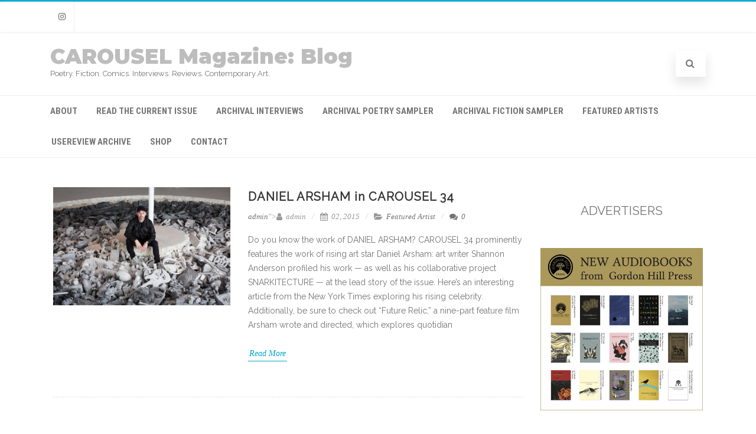

--- FILE ---
content_type: text/html; charset=UTF-8
request_url: https://blog.carouselmagazine.ca/2015/02/
body_size: 14427
content:
<!DOCTYPE html>
<html lang="en-US">
<head>

	<meta charset="UTF-8" />
	<meta name="viewport" content="width=device-width" />
	
	<link rel="profile" href="http://gmpg.org/xfn/11" />
	<link rel="pingback" href="https://blog.carouselmagazine.ca/xmlrpc.php" />
	
	<title>February 2015 &#8211; CAROUSEL Magazine: Blog</title>
<meta name='robots' content='max-image-preview:large' />
<link href='https://fonts.gstatic.com' crossorigin rel='preconnect' />
<link rel="alternate" type="application/rss+xml" title="CAROUSEL Magazine: Blog &raquo; Feed" href="https://blog.carouselmagazine.ca/feed/" />
<link rel="alternate" type="application/rss+xml" title="CAROUSEL Magazine: Blog &raquo; Comments Feed" href="https://blog.carouselmagazine.ca/comments/feed/" />
		<!-- This site uses the Google Analytics by MonsterInsights plugin v8.10.1 - Using Analytics tracking - https://www.monsterinsights.com/ -->
							<script
				src="//www.googletagmanager.com/gtag/js?id=UA-200650396-1"  data-cfasync="false" data-wpfc-render="false" type="text/javascript" async></script>
			<script data-cfasync="false" data-wpfc-render="false" type="text/javascript">
				var mi_version = '8.10.1';
				var mi_track_user = true;
				var mi_no_track_reason = '';
				
								var disableStrs = [
															'ga-disable-UA-200650396-1',
									];

				/* Function to detect opted out users */
				function __gtagTrackerIsOptedOut() {
					for (var index = 0; index < disableStrs.length; index++) {
						if (document.cookie.indexOf(disableStrs[index] + '=true') > -1) {
							return true;
						}
					}

					return false;
				}

				/* Disable tracking if the opt-out cookie exists. */
				if (__gtagTrackerIsOptedOut()) {
					for (var index = 0; index < disableStrs.length; index++) {
						window[disableStrs[index]] = true;
					}
				}

				/* Opt-out function */
				function __gtagTrackerOptout() {
					for (var index = 0; index < disableStrs.length; index++) {
						document.cookie = disableStrs[index] + '=true; expires=Thu, 31 Dec 2099 23:59:59 UTC; path=/';
						window[disableStrs[index]] = true;
					}
				}

				if ('undefined' === typeof gaOptout) {
					function gaOptout() {
						__gtagTrackerOptout();
					}
				}
								window.dataLayer = window.dataLayer || [];

				window.MonsterInsightsDualTracker = {
					helpers: {},
					trackers: {},
				};
				if (mi_track_user) {
					function __gtagDataLayer() {
						dataLayer.push(arguments);
					}

					function __gtagTracker(type, name, parameters) {
						if (!parameters) {
							parameters = {};
						}

						if (parameters.send_to) {
							__gtagDataLayer.apply(null, arguments);
							return;
						}

						if (type === 'event') {
							
														parameters.send_to = monsterinsights_frontend.ua;
							__gtagDataLayer(type, name, parameters);
													} else {
							__gtagDataLayer.apply(null, arguments);
						}
					}

					__gtagTracker('js', new Date());
					__gtagTracker('set', {
						'developer_id.dZGIzZG': true,
											});
															__gtagTracker('config', 'UA-200650396-1', {"forceSSL":"true","link_attribution":"true"} );
										window.gtag = __gtagTracker;										(function () {
						/* https://developers.google.com/analytics/devguides/collection/analyticsjs/ */
						/* ga and __gaTracker compatibility shim. */
						var noopfn = function () {
							return null;
						};
						var newtracker = function () {
							return new Tracker();
						};
						var Tracker = function () {
							return null;
						};
						var p = Tracker.prototype;
						p.get = noopfn;
						p.set = noopfn;
						p.send = function () {
							var args = Array.prototype.slice.call(arguments);
							args.unshift('send');
							__gaTracker.apply(null, args);
						};
						var __gaTracker = function () {
							var len = arguments.length;
							if (len === 0) {
								return;
							}
							var f = arguments[len - 1];
							if (typeof f !== 'object' || f === null || typeof f.hitCallback !== 'function') {
								if ('send' === arguments[0]) {
									var hitConverted, hitObject = false, action;
									if ('event' === arguments[1]) {
										if ('undefined' !== typeof arguments[3]) {
											hitObject = {
												'eventAction': arguments[3],
												'eventCategory': arguments[2],
												'eventLabel': arguments[4],
												'value': arguments[5] ? arguments[5] : 1,
											}
										}
									}
									if ('pageview' === arguments[1]) {
										if ('undefined' !== typeof arguments[2]) {
											hitObject = {
												'eventAction': 'page_view',
												'page_path': arguments[2],
											}
										}
									}
									if (typeof arguments[2] === 'object') {
										hitObject = arguments[2];
									}
									if (typeof arguments[5] === 'object') {
										Object.assign(hitObject, arguments[5]);
									}
									if ('undefined' !== typeof arguments[1].hitType) {
										hitObject = arguments[1];
										if ('pageview' === hitObject.hitType) {
											hitObject.eventAction = 'page_view';
										}
									}
									if (hitObject) {
										action = 'timing' === arguments[1].hitType ? 'timing_complete' : hitObject.eventAction;
										hitConverted = mapArgs(hitObject);
										__gtagTracker('event', action, hitConverted);
									}
								}
								return;
							}

							function mapArgs(args) {
								var arg, hit = {};
								var gaMap = {
									'eventCategory': 'event_category',
									'eventAction': 'event_action',
									'eventLabel': 'event_label',
									'eventValue': 'event_value',
									'nonInteraction': 'non_interaction',
									'timingCategory': 'event_category',
									'timingVar': 'name',
									'timingValue': 'value',
									'timingLabel': 'event_label',
									'page': 'page_path',
									'location': 'page_location',
									'title': 'page_title',
								};
								for (arg in args) {
																		if (!(!args.hasOwnProperty(arg) || !gaMap.hasOwnProperty(arg))) {
										hit[gaMap[arg]] = args[arg];
									} else {
										hit[arg] = args[arg];
									}
								}
								return hit;
							}

							try {
								f.hitCallback();
							} catch (ex) {
							}
						};
						__gaTracker.create = newtracker;
						__gaTracker.getByName = newtracker;
						__gaTracker.getAll = function () {
							return [];
						};
						__gaTracker.remove = noopfn;
						__gaTracker.loaded = true;
						window['__gaTracker'] = __gaTracker;
					})();
									} else {
										console.log("");
					(function () {
						function __gtagTracker() {
							return null;
						}

						window['__gtagTracker'] = __gtagTracker;
						window['gtag'] = __gtagTracker;
					})();
									}
			</script>
				<!-- / Google Analytics by MonsterInsights -->
		<script type="text/javascript">
window._wpemojiSettings = {"baseUrl":"https:\/\/s.w.org\/images\/core\/emoji\/14.0.0\/72x72\/","ext":".png","svgUrl":"https:\/\/s.w.org\/images\/core\/emoji\/14.0.0\/svg\/","svgExt":".svg","source":{"concatemoji":"https:\/\/blog.carouselmagazine.ca\/wp-includes\/js\/wp-emoji-release.min.js?ver=6.1.1"}};
/*! This file is auto-generated */
!function(e,a,t){var n,r,o,i=a.createElement("canvas"),p=i.getContext&&i.getContext("2d");function s(e,t){var a=String.fromCharCode,e=(p.clearRect(0,0,i.width,i.height),p.fillText(a.apply(this,e),0,0),i.toDataURL());return p.clearRect(0,0,i.width,i.height),p.fillText(a.apply(this,t),0,0),e===i.toDataURL()}function c(e){var t=a.createElement("script");t.src=e,t.defer=t.type="text/javascript",a.getElementsByTagName("head")[0].appendChild(t)}for(o=Array("flag","emoji"),t.supports={everything:!0,everythingExceptFlag:!0},r=0;r<o.length;r++)t.supports[o[r]]=function(e){if(p&&p.fillText)switch(p.textBaseline="top",p.font="600 32px Arial",e){case"flag":return s([127987,65039,8205,9895,65039],[127987,65039,8203,9895,65039])?!1:!s([55356,56826,55356,56819],[55356,56826,8203,55356,56819])&&!s([55356,57332,56128,56423,56128,56418,56128,56421,56128,56430,56128,56423,56128,56447],[55356,57332,8203,56128,56423,8203,56128,56418,8203,56128,56421,8203,56128,56430,8203,56128,56423,8203,56128,56447]);case"emoji":return!s([129777,127995,8205,129778,127999],[129777,127995,8203,129778,127999])}return!1}(o[r]),t.supports.everything=t.supports.everything&&t.supports[o[r]],"flag"!==o[r]&&(t.supports.everythingExceptFlag=t.supports.everythingExceptFlag&&t.supports[o[r]]);t.supports.everythingExceptFlag=t.supports.everythingExceptFlag&&!t.supports.flag,t.DOMReady=!1,t.readyCallback=function(){t.DOMReady=!0},t.supports.everything||(n=function(){t.readyCallback()},a.addEventListener?(a.addEventListener("DOMContentLoaded",n,!1),e.addEventListener("load",n,!1)):(e.attachEvent("onload",n),a.attachEvent("onreadystatechange",function(){"complete"===a.readyState&&t.readyCallback()})),(e=t.source||{}).concatemoji?c(e.concatemoji):e.wpemoji&&e.twemoji&&(c(e.twemoji),c(e.wpemoji)))}(window,document,window._wpemojiSettings);
</script>
<style type="text/css">
img.wp-smiley,
img.emoji {
	display: inline !important;
	border: none !important;
	box-shadow: none !important;
	height: 1em !important;
	width: 1em !important;
	margin: 0 0.07em !important;
	vertical-align: -0.1em !important;
	background: none !important;
	padding: 0 !important;
}
</style>
	<link rel='stylesheet' id='wp-block-library-css' href='https://blog.carouselmagazine.ca/wp-includes/css/dist/block-library/style.min.css?ver=6.1.1' type='text/css' media='all' />
<link rel='stylesheet' id='classic-theme-styles-css' href='https://blog.carouselmagazine.ca/wp-includes/css/classic-themes.min.css?ver=1' type='text/css' media='all' />
<style id='global-styles-inline-css' type='text/css'>
body{--wp--preset--color--black: #000000;--wp--preset--color--cyan-bluish-gray: #abb8c3;--wp--preset--color--white: #ffffff;--wp--preset--color--pale-pink: #f78da7;--wp--preset--color--vivid-red: #cf2e2e;--wp--preset--color--luminous-vivid-orange: #ff6900;--wp--preset--color--luminous-vivid-amber: #fcb900;--wp--preset--color--light-green-cyan: #7bdcb5;--wp--preset--color--vivid-green-cyan: #00d084;--wp--preset--color--pale-cyan-blue: #8ed1fc;--wp--preset--color--vivid-cyan-blue: #0693e3;--wp--preset--color--vivid-purple: #9b51e0;--wp--preset--gradient--vivid-cyan-blue-to-vivid-purple: linear-gradient(135deg,rgba(6,147,227,1) 0%,rgb(155,81,224) 100%);--wp--preset--gradient--light-green-cyan-to-vivid-green-cyan: linear-gradient(135deg,rgb(122,220,180) 0%,rgb(0,208,130) 100%);--wp--preset--gradient--luminous-vivid-amber-to-luminous-vivid-orange: linear-gradient(135deg,rgba(252,185,0,1) 0%,rgba(255,105,0,1) 100%);--wp--preset--gradient--luminous-vivid-orange-to-vivid-red: linear-gradient(135deg,rgba(255,105,0,1) 0%,rgb(207,46,46) 100%);--wp--preset--gradient--very-light-gray-to-cyan-bluish-gray: linear-gradient(135deg,rgb(238,238,238) 0%,rgb(169,184,195) 100%);--wp--preset--gradient--cool-to-warm-spectrum: linear-gradient(135deg,rgb(74,234,220) 0%,rgb(151,120,209) 20%,rgb(207,42,186) 40%,rgb(238,44,130) 60%,rgb(251,105,98) 80%,rgb(254,248,76) 100%);--wp--preset--gradient--blush-light-purple: linear-gradient(135deg,rgb(255,206,236) 0%,rgb(152,150,240) 100%);--wp--preset--gradient--blush-bordeaux: linear-gradient(135deg,rgb(254,205,165) 0%,rgb(254,45,45) 50%,rgb(107,0,62) 100%);--wp--preset--gradient--luminous-dusk: linear-gradient(135deg,rgb(255,203,112) 0%,rgb(199,81,192) 50%,rgb(65,88,208) 100%);--wp--preset--gradient--pale-ocean: linear-gradient(135deg,rgb(255,245,203) 0%,rgb(182,227,212) 50%,rgb(51,167,181) 100%);--wp--preset--gradient--electric-grass: linear-gradient(135deg,rgb(202,248,128) 0%,rgb(113,206,126) 100%);--wp--preset--gradient--midnight: linear-gradient(135deg,rgb(2,3,129) 0%,rgb(40,116,252) 100%);--wp--preset--duotone--dark-grayscale: url('#wp-duotone-dark-grayscale');--wp--preset--duotone--grayscale: url('#wp-duotone-grayscale');--wp--preset--duotone--purple-yellow: url('#wp-duotone-purple-yellow');--wp--preset--duotone--blue-red: url('#wp-duotone-blue-red');--wp--preset--duotone--midnight: url('#wp-duotone-midnight');--wp--preset--duotone--magenta-yellow: url('#wp-duotone-magenta-yellow');--wp--preset--duotone--purple-green: url('#wp-duotone-purple-green');--wp--preset--duotone--blue-orange: url('#wp-duotone-blue-orange');--wp--preset--font-size--small: 13px;--wp--preset--font-size--medium: 20px;--wp--preset--font-size--large: 36px;--wp--preset--font-size--x-large: 42px;--wp--preset--spacing--20: 0.44rem;--wp--preset--spacing--30: 0.67rem;--wp--preset--spacing--40: 1rem;--wp--preset--spacing--50: 1.5rem;--wp--preset--spacing--60: 2.25rem;--wp--preset--spacing--70: 3.38rem;--wp--preset--spacing--80: 5.06rem;}:where(.is-layout-flex){gap: 0.5em;}body .is-layout-flow > .alignleft{float: left;margin-inline-start: 0;margin-inline-end: 2em;}body .is-layout-flow > .alignright{float: right;margin-inline-start: 2em;margin-inline-end: 0;}body .is-layout-flow > .aligncenter{margin-left: auto !important;margin-right: auto !important;}body .is-layout-constrained > .alignleft{float: left;margin-inline-start: 0;margin-inline-end: 2em;}body .is-layout-constrained > .alignright{float: right;margin-inline-start: 2em;margin-inline-end: 0;}body .is-layout-constrained > .aligncenter{margin-left: auto !important;margin-right: auto !important;}body .is-layout-constrained > :where(:not(.alignleft):not(.alignright):not(.alignfull)){max-width: var(--wp--style--global--content-size);margin-left: auto !important;margin-right: auto !important;}body .is-layout-constrained > .alignwide{max-width: var(--wp--style--global--wide-size);}body .is-layout-flex{display: flex;}body .is-layout-flex{flex-wrap: wrap;align-items: center;}body .is-layout-flex > *{margin: 0;}:where(.wp-block-columns.is-layout-flex){gap: 2em;}.has-black-color{color: var(--wp--preset--color--black) !important;}.has-cyan-bluish-gray-color{color: var(--wp--preset--color--cyan-bluish-gray) !important;}.has-white-color{color: var(--wp--preset--color--white) !important;}.has-pale-pink-color{color: var(--wp--preset--color--pale-pink) !important;}.has-vivid-red-color{color: var(--wp--preset--color--vivid-red) !important;}.has-luminous-vivid-orange-color{color: var(--wp--preset--color--luminous-vivid-orange) !important;}.has-luminous-vivid-amber-color{color: var(--wp--preset--color--luminous-vivid-amber) !important;}.has-light-green-cyan-color{color: var(--wp--preset--color--light-green-cyan) !important;}.has-vivid-green-cyan-color{color: var(--wp--preset--color--vivid-green-cyan) !important;}.has-pale-cyan-blue-color{color: var(--wp--preset--color--pale-cyan-blue) !important;}.has-vivid-cyan-blue-color{color: var(--wp--preset--color--vivid-cyan-blue) !important;}.has-vivid-purple-color{color: var(--wp--preset--color--vivid-purple) !important;}.has-black-background-color{background-color: var(--wp--preset--color--black) !important;}.has-cyan-bluish-gray-background-color{background-color: var(--wp--preset--color--cyan-bluish-gray) !important;}.has-white-background-color{background-color: var(--wp--preset--color--white) !important;}.has-pale-pink-background-color{background-color: var(--wp--preset--color--pale-pink) !important;}.has-vivid-red-background-color{background-color: var(--wp--preset--color--vivid-red) !important;}.has-luminous-vivid-orange-background-color{background-color: var(--wp--preset--color--luminous-vivid-orange) !important;}.has-luminous-vivid-amber-background-color{background-color: var(--wp--preset--color--luminous-vivid-amber) !important;}.has-light-green-cyan-background-color{background-color: var(--wp--preset--color--light-green-cyan) !important;}.has-vivid-green-cyan-background-color{background-color: var(--wp--preset--color--vivid-green-cyan) !important;}.has-pale-cyan-blue-background-color{background-color: var(--wp--preset--color--pale-cyan-blue) !important;}.has-vivid-cyan-blue-background-color{background-color: var(--wp--preset--color--vivid-cyan-blue) !important;}.has-vivid-purple-background-color{background-color: var(--wp--preset--color--vivid-purple) !important;}.has-black-border-color{border-color: var(--wp--preset--color--black) !important;}.has-cyan-bluish-gray-border-color{border-color: var(--wp--preset--color--cyan-bluish-gray) !important;}.has-white-border-color{border-color: var(--wp--preset--color--white) !important;}.has-pale-pink-border-color{border-color: var(--wp--preset--color--pale-pink) !important;}.has-vivid-red-border-color{border-color: var(--wp--preset--color--vivid-red) !important;}.has-luminous-vivid-orange-border-color{border-color: var(--wp--preset--color--luminous-vivid-orange) !important;}.has-luminous-vivid-amber-border-color{border-color: var(--wp--preset--color--luminous-vivid-amber) !important;}.has-light-green-cyan-border-color{border-color: var(--wp--preset--color--light-green-cyan) !important;}.has-vivid-green-cyan-border-color{border-color: var(--wp--preset--color--vivid-green-cyan) !important;}.has-pale-cyan-blue-border-color{border-color: var(--wp--preset--color--pale-cyan-blue) !important;}.has-vivid-cyan-blue-border-color{border-color: var(--wp--preset--color--vivid-cyan-blue) !important;}.has-vivid-purple-border-color{border-color: var(--wp--preset--color--vivid-purple) !important;}.has-vivid-cyan-blue-to-vivid-purple-gradient-background{background: var(--wp--preset--gradient--vivid-cyan-blue-to-vivid-purple) !important;}.has-light-green-cyan-to-vivid-green-cyan-gradient-background{background: var(--wp--preset--gradient--light-green-cyan-to-vivid-green-cyan) !important;}.has-luminous-vivid-amber-to-luminous-vivid-orange-gradient-background{background: var(--wp--preset--gradient--luminous-vivid-amber-to-luminous-vivid-orange) !important;}.has-luminous-vivid-orange-to-vivid-red-gradient-background{background: var(--wp--preset--gradient--luminous-vivid-orange-to-vivid-red) !important;}.has-very-light-gray-to-cyan-bluish-gray-gradient-background{background: var(--wp--preset--gradient--very-light-gray-to-cyan-bluish-gray) !important;}.has-cool-to-warm-spectrum-gradient-background{background: var(--wp--preset--gradient--cool-to-warm-spectrum) !important;}.has-blush-light-purple-gradient-background{background: var(--wp--preset--gradient--blush-light-purple) !important;}.has-blush-bordeaux-gradient-background{background: var(--wp--preset--gradient--blush-bordeaux) !important;}.has-luminous-dusk-gradient-background{background: var(--wp--preset--gradient--luminous-dusk) !important;}.has-pale-ocean-gradient-background{background: var(--wp--preset--gradient--pale-ocean) !important;}.has-electric-grass-gradient-background{background: var(--wp--preset--gradient--electric-grass) !important;}.has-midnight-gradient-background{background: var(--wp--preset--gradient--midnight) !important;}.has-small-font-size{font-size: var(--wp--preset--font-size--small) !important;}.has-medium-font-size{font-size: var(--wp--preset--font-size--medium) !important;}.has-large-font-size{font-size: var(--wp--preset--font-size--large) !important;}.has-x-large-font-size{font-size: var(--wp--preset--font-size--x-large) !important;}
.wp-block-navigation a:where(:not(.wp-element-button)){color: inherit;}
:where(.wp-block-columns.is-layout-flex){gap: 2em;}
.wp-block-pullquote{font-size: 1.5em;line-height: 1.6;}
</style>
<link rel='stylesheet' id='agama-font-awesome-css' href='https://blog.carouselmagazine.ca/wp-content/themes/agama/assets/css/font-awesome.min.css?ver=4.7.0' type='text/css' media='all' />
<link rel='stylesheet' id='agama-bootstrap-css' href='https://blog.carouselmagazine.ca/wp-content/themes/agama/assets/css/bootstrap.min.css?ver=4.1.3' type='text/css' media='all' />
<link rel='stylesheet' id='agama-parent-style-css' href='https://blog.carouselmagazine.ca/wp-content/themes/agama/style.css?ver=1.1.5' type='text/css' media='all' />
<link rel='stylesheet' id='agama-style-css' href='https://blog.carouselmagazine.ca/wp-content/themes/agama-blue/style.css?ver=1.1.5' type='text/css' media='all' />
<style id='agama-style-inline-css' type='text/css'>
body {background: linear-gradient( to right, #e6e6e6 0, #e6e6e6 100%)}.footer-widgets {background: linear-gradient( to right, #314150 0, #314150 100%)}#agama-footer {background: linear-gradient( to right, #293744 0, #293744 100%)}
</style>
<link rel='stylesheet' id='agama-animate-css' href='https://blog.carouselmagazine.ca/wp-content/themes/agama/assets/css/animate.min.css?ver=3.5.1' type='text/css' media='all' />
<link rel='stylesheet' id='nextgen_widgets_style-css' href='https://blog.carouselmagazine.ca/wp-content/plugins/nextgen-gallery/products/photocrati_nextgen/modules/widget/static/widgets.css?ver=3.21' type='text/css' media='all' />
<link rel='stylesheet' id='nextgen_basic_thumbnails_style-css' href='https://blog.carouselmagazine.ca/wp-content/plugins/nextgen-gallery/products/photocrati_nextgen/modules/nextgen_basic_gallery/static/thumbnails/nextgen_basic_thumbnails.css?ver=3.21' type='text/css' media='all' />
<link rel='stylesheet' id='nextgen_basic_slideshow_style-css' href='https://blog.carouselmagazine.ca/wp-content/plugins/nextgen-gallery/products/photocrati_nextgen/modules/nextgen_basic_gallery/static/slideshow/ngg_basic_slideshow.css?ver=3.21' type='text/css' media='all' />
<script type='text/javascript' src='https://blog.carouselmagazine.ca/wp-content/plugins/google-analytics-for-wordpress/assets/js/frontend-gtag.min.js?ver=8.10.1' id='monsterinsights-frontend-script-js'></script>
<script data-cfasync="false" data-wpfc-render="false" type="text/javascript" id='monsterinsights-frontend-script-js-extra'>/* <![CDATA[ */
var monsterinsights_frontend = {"js_events_tracking":"true","download_extensions":"doc,pdf,ppt,zip,xls,docx,pptx,xlsx","inbound_paths":"[{\"path\":\"\\\/go\\\/\",\"label\":\"affiliate\"},{\"path\":\"\\\/recommend\\\/\",\"label\":\"affiliate\"}]","home_url":"https:\/\/blog.carouselmagazine.ca","hash_tracking":"false","ua":"UA-200650396-1","v4_id":""};/* ]]> */
</script>
<script type='text/javascript' src='https://blog.carouselmagazine.ca/wp-includes/js/jquery/jquery.min.js?ver=3.6.1' id='jquery-core-js'></script>
<script type='text/javascript' src='https://blog.carouselmagazine.ca/wp-includes/js/jquery/jquery-migrate.min.js?ver=3.3.2' id='jquery-migrate-js'></script>
<script type='text/javascript' src='https://blog.carouselmagazine.ca/wp-content/themes/agama-blue/assets/js/agama-blue.js?ver=1.1.5' id='agama-blue-js'></script>
<script type='text/javascript' src='https://blog.carouselmagazine.ca/wp-content/themes/agama/assets/js/min/particles.min.js?ver=1.1.5' id='agama-particles-js'></script>
<script type='text/javascript' src='https://blog.carouselmagazine.ca/wp-content/themes/agama/assets/js/plugins.js?ver=1.1.5' id='agama-plugins-js'></script>
<link rel="https://api.w.org/" href="https://blog.carouselmagazine.ca/wp-json/" /><link rel="EditURI" type="application/rsd+xml" title="RSD" href="https://blog.carouselmagazine.ca/xmlrpc.php?rsd" />
<link rel="wlwmanifest" type="application/wlwmanifest+xml" href="https://blog.carouselmagazine.ca/wp-includes/wlwmanifest.xml" />
<meta name="generator" content="WordPress 6.1.1" />
      <!-- WP bannerize Custom CSS -->
      <style type="text/css">
				</style>
      <!-- WP bannerize Custom CSS -->
    	<style type="text/css" id="agama-blue-customize-css">
	a:hover,
	.header_v1 .site-header .sticky-header h1 a,
	.header_v1 .site-header .sticky-header nav a { color: #00a4d0 !important; }
	.ipost .entry-title h3 a:hover,
	.ipost .entry-title h4 a:hover { color: #00a4d0; }
	.fbox-1 i { color: #00a4d0;}
	.fbox-2 i { color: #00a4d0;}
	.fbox-3 i { color: #00a4d0;}
	.fbox-4 i { color: #00a4d0;}
	#agama_slider .slide-content a.button {
		color: #00a4d0;
		border-color: #00a4d0;
	}
		</style>
	<style type="text/css" id="agama-customize-css">
        #agama-mobile-nav ul > li.menu-item-has-children > .dropdown-toggle,
    #agama-mobile-nav ul > li.menu-item-has-children > .dropdown-toggle.collapsed {
        color: #757575;
    }
        
    	
		
	.sm-form-control:focus {
		border: 2px solid #00a4d0 !important;
	}
	
	.entry-content .more-link {
		border-bottom: 1px solid #00a4d0;
		color: #00a4d0;
	}
	
	.comment-content .comment-author cite {
		background-color: #00a4d0;
		border: 1px solid #00a4d0;
	}
	
	#respond #submit {
		background-color: #00a4d0;
	}
	
		blockquote {
		border-left: 3px solid #00a4d0;
	}
		
	#page-title a:hover { color: #00a4d0; }
	
	.breadcrumb a:hover { color: #00a4d0; }
	
		
	button,
	.button,
	.entry-date .date-box {
		background-color: #00a4d0;
	}
	
	.button-3d:hover {
		background-color: #00a4d0;
	}
	
	.entry-date .format-box i {
		color: #00a4d0;
	}
	
	.vision_tabs #tabs li.active a {
		border-top: 3px solid #00a4d0;
	}
	
	#toTop:hover {
		background-color: #00a4d0;
	}
	
	.footer-widgets .widget-title:after {
		background: #00a4d0;
	}
	</style>
	<style id="kirki-inline-styles">#masthead:not(.shrinked) .site-title a{font-family:Montserrat;font-size:35px;font-weight:900;}body{font-family:Raleway;font-size:14px;font-weight:400;letter-spacing:0px;line-height:1;text-align:left;text-transform:none;color:#747474;}#agama-top-nav a{font-family:Roboto Condensed;font-size:14px;font-weight:700;text-transform:uppercase;color:#757575;}#agama-primary-nav a{font-family:Roboto Condensed;font-size:14px;font-weight:700;letter-spacing:0px;text-transform:capitalize;}#agama-mobile-nav a{font-family:Roboto Condensed;font-size:14px;font-weight:700;text-transform:uppercase;color:#757575;}#agama-mobile-nav ul > li.menu-item-has-children.open > a{font-family:Roboto Condensed;font-size:14px;font-weight:700;text-transform:uppercase;}#agama-mobile-nav ul > li > ul li.menu-item-has-children > a{font-family:Roboto Condensed;font-size:14px;font-weight:700;text-transform:uppercase;}a:hover, .mobile-menu-toggle-label, .vision-search-submit:hover, .entry-title a:hover, .entry-meta a:not(.button):hover, .entry-content a:hover, .comment-content a:hover, .single-line-meta a:hover, a.comment-reply-link:hover, a.comment-edit-link:hover, article header a:hover, .comments-title span, .comment-reply-title span, .widget a:hover, .comments-link a:hover, .entry-header header a:hover, .tagcloud a:hover, footer[role="contentinfo"] a:hover{color:#00a4d0;}.mobile-menu-toggle-inner, .mobile-menu-toggle-inner::before, .mobile-menu-toggle-inner::after, .woocommerce span.onsale, .woocommerce #respond input#submit.alt, .woocommerce a.button.alt, .woocommerce button.button.alt, .woocommerce input.button.alt, .loader-ellips__dot{background-color:#00a4d0;}#masthead:not(.header_v1), ul.agama-navigation ul:not(.mega-menu-column){border-top-color:#00a4d0;}#masthead.header_v2, .tagcloud a:hover, .wpcf7-text:focus, .wpcf7-email:focus, .wpcf7-textarea:focus{border-color:#00a4d0;}#masthead h1 a{color:#bdbdbd;}#masthead h1 a:hover{color:#333333;}#masthead:not(.header_v1){background-color:rgba(255, 255, 255, 1);border-top-width:3px;}#masthead nav:not(.mobile-menu) ul li ul{background-color:rgba(255, 255, 255, 1);}.header_v2 #agama-primary-nav, #agama-top-social li{border-color:rgba(238, 238, 238, 1);}.agama-top-nav-wrapper{-webkit-box-shadow:0 1px 4px 0 rgba(238, 238, 238, 1);-moz-box-shadow:0 1px 4px 0 rgba(238, 238, 238, 1);box-shadow:0 1px 4px 0 rgba(238, 238, 238, 1);}#agama-top-nav a:visited{color:#757575;}#agama-top-nav a:hover{color:#333333;}#agama-top-nav a:active{color:#333333;}#agama-primary-nav ul.agama-navigation a{color:#757575;}#agama-primary-nav ul.agama-navigation a:visited{color:#757575;}#agama-primary-nav ul.agama-navigation a:hover{color:#333333;}#agama-primary-nav ul.agama-navigation a:active{color:#333333;}#agama-mobile-nav a:visited{color:#757575;}#agama-mobile-nav a:hover{color:#333333;}#agama-mobile-nav a:active{color:#333333;}#masthead ul.navbar-buttons a, .mobile-menu-toggle .mobile-menu-toggle-label{color:#757575;}#masthead ul.navbar-buttons a:hover, .mobile-menu-toggle:hover .mobile-menu-toggle-label{color:#333333;}.mobile-menu-toggle .mobile-menu-toggle-inner, .mobile-menu-toggle .mobile-menu-toggle-inner::before, .mobile-menu-toggle .mobile-menu-toggle-inner::after{background-color:#757575;}.mobile-menu-toggle:hover .mobile-menu-toggle-inner, .mobile-menu-toggle:hover .mobile-menu-toggle-inner::before, .mobile-menu-toggle:hover .mobile-menu-toggle-inner::after{background-color:#333333;}#page-title{background-color:#F5F5F5;}#page-title h1, .breadcrumb > .active{color:#444;}#page-title a{color:#444;}.camera_overlayer{background:rgba(26,131,192,0.5);}footer .site-info a{color:#cddeee;}footer .social a{color:#cddeee;}body.header_v2 #agama-main-wrapper{margin-top:0px;}{:desktop;}#agama-header-image .header-image{height:5vh;}/* cyrillic-ext */
@font-face {
  font-family: 'Montserrat';
  font-style: normal;
  font-weight: 900;
  font-display: swap;
  src: url(https://blog.carouselmagazine.ca/wp-content/fonts/montserrat/font) format('woff');
  unicode-range: U+0460-052F, U+1C80-1C8A, U+20B4, U+2DE0-2DFF, U+A640-A69F, U+FE2E-FE2F;
}
/* cyrillic */
@font-face {
  font-family: 'Montserrat';
  font-style: normal;
  font-weight: 900;
  font-display: swap;
  src: url(https://blog.carouselmagazine.ca/wp-content/fonts/montserrat/font) format('woff');
  unicode-range: U+0301, U+0400-045F, U+0490-0491, U+04B0-04B1, U+2116;
}
/* vietnamese */
@font-face {
  font-family: 'Montserrat';
  font-style: normal;
  font-weight: 900;
  font-display: swap;
  src: url(https://blog.carouselmagazine.ca/wp-content/fonts/montserrat/font) format('woff');
  unicode-range: U+0102-0103, U+0110-0111, U+0128-0129, U+0168-0169, U+01A0-01A1, U+01AF-01B0, U+0300-0301, U+0303-0304, U+0308-0309, U+0323, U+0329, U+1EA0-1EF9, U+20AB;
}
/* latin-ext */
@font-face {
  font-family: 'Montserrat';
  font-style: normal;
  font-weight: 900;
  font-display: swap;
  src: url(https://blog.carouselmagazine.ca/wp-content/fonts/montserrat/font) format('woff');
  unicode-range: U+0100-02BA, U+02BD-02C5, U+02C7-02CC, U+02CE-02D7, U+02DD-02FF, U+0304, U+0308, U+0329, U+1D00-1DBF, U+1E00-1E9F, U+1EF2-1EFF, U+2020, U+20A0-20AB, U+20AD-20C0, U+2113, U+2C60-2C7F, U+A720-A7FF;
}
/* latin */
@font-face {
  font-family: 'Montserrat';
  font-style: normal;
  font-weight: 900;
  font-display: swap;
  src: url(https://blog.carouselmagazine.ca/wp-content/fonts/montserrat/font) format('woff');
  unicode-range: U+0000-00FF, U+0131, U+0152-0153, U+02BB-02BC, U+02C6, U+02DA, U+02DC, U+0304, U+0308, U+0329, U+2000-206F, U+20AC, U+2122, U+2191, U+2193, U+2212, U+2215, U+FEFF, U+FFFD;
}/* cyrillic-ext */
@font-face {
  font-family: 'Raleway';
  font-style: normal;
  font-weight: 400;
  font-display: swap;
  src: url(https://blog.carouselmagazine.ca/wp-content/fonts/raleway/font) format('woff');
  unicode-range: U+0460-052F, U+1C80-1C8A, U+20B4, U+2DE0-2DFF, U+A640-A69F, U+FE2E-FE2F;
}
/* cyrillic */
@font-face {
  font-family: 'Raleway';
  font-style: normal;
  font-weight: 400;
  font-display: swap;
  src: url(https://blog.carouselmagazine.ca/wp-content/fonts/raleway/font) format('woff');
  unicode-range: U+0301, U+0400-045F, U+0490-0491, U+04B0-04B1, U+2116;
}
/* vietnamese */
@font-face {
  font-family: 'Raleway';
  font-style: normal;
  font-weight: 400;
  font-display: swap;
  src: url(https://blog.carouselmagazine.ca/wp-content/fonts/raleway/font) format('woff');
  unicode-range: U+0102-0103, U+0110-0111, U+0128-0129, U+0168-0169, U+01A0-01A1, U+01AF-01B0, U+0300-0301, U+0303-0304, U+0308-0309, U+0323, U+0329, U+1EA0-1EF9, U+20AB;
}
/* latin-ext */
@font-face {
  font-family: 'Raleway';
  font-style: normal;
  font-weight: 400;
  font-display: swap;
  src: url(https://blog.carouselmagazine.ca/wp-content/fonts/raleway/font) format('woff');
  unicode-range: U+0100-02BA, U+02BD-02C5, U+02C7-02CC, U+02CE-02D7, U+02DD-02FF, U+0304, U+0308, U+0329, U+1D00-1DBF, U+1E00-1E9F, U+1EF2-1EFF, U+2020, U+20A0-20AB, U+20AD-20C0, U+2113, U+2C60-2C7F, U+A720-A7FF;
}
/* latin */
@font-face {
  font-family: 'Raleway';
  font-style: normal;
  font-weight: 400;
  font-display: swap;
  src: url(https://blog.carouselmagazine.ca/wp-content/fonts/raleway/font) format('woff');
  unicode-range: U+0000-00FF, U+0131, U+0152-0153, U+02BB-02BC, U+02C6, U+02DA, U+02DC, U+0304, U+0308, U+0329, U+2000-206F, U+20AC, U+2122, U+2191, U+2193, U+2212, U+2215, U+FEFF, U+FFFD;
}/* cyrillic-ext */
@font-face {
  font-family: 'Roboto Condensed';
  font-style: normal;
  font-weight: 700;
  font-display: swap;
  src: url(https://blog.carouselmagazine.ca/wp-content/fonts/roboto-condensed/font) format('woff');
  unicode-range: U+0460-052F, U+1C80-1C8A, U+20B4, U+2DE0-2DFF, U+A640-A69F, U+FE2E-FE2F;
}
/* cyrillic */
@font-face {
  font-family: 'Roboto Condensed';
  font-style: normal;
  font-weight: 700;
  font-display: swap;
  src: url(https://blog.carouselmagazine.ca/wp-content/fonts/roboto-condensed/font) format('woff');
  unicode-range: U+0301, U+0400-045F, U+0490-0491, U+04B0-04B1, U+2116;
}
/* greek-ext */
@font-face {
  font-family: 'Roboto Condensed';
  font-style: normal;
  font-weight: 700;
  font-display: swap;
  src: url(https://blog.carouselmagazine.ca/wp-content/fonts/roboto-condensed/font) format('woff');
  unicode-range: U+1F00-1FFF;
}
/* greek */
@font-face {
  font-family: 'Roboto Condensed';
  font-style: normal;
  font-weight: 700;
  font-display: swap;
  src: url(https://blog.carouselmagazine.ca/wp-content/fonts/roboto-condensed/font) format('woff');
  unicode-range: U+0370-0377, U+037A-037F, U+0384-038A, U+038C, U+038E-03A1, U+03A3-03FF;
}
/* vietnamese */
@font-face {
  font-family: 'Roboto Condensed';
  font-style: normal;
  font-weight: 700;
  font-display: swap;
  src: url(https://blog.carouselmagazine.ca/wp-content/fonts/roboto-condensed/font) format('woff');
  unicode-range: U+0102-0103, U+0110-0111, U+0128-0129, U+0168-0169, U+01A0-01A1, U+01AF-01B0, U+0300-0301, U+0303-0304, U+0308-0309, U+0323, U+0329, U+1EA0-1EF9, U+20AB;
}
/* latin-ext */
@font-face {
  font-family: 'Roboto Condensed';
  font-style: normal;
  font-weight: 700;
  font-display: swap;
  src: url(https://blog.carouselmagazine.ca/wp-content/fonts/roboto-condensed/font) format('woff');
  unicode-range: U+0100-02BA, U+02BD-02C5, U+02C7-02CC, U+02CE-02D7, U+02DD-02FF, U+0304, U+0308, U+0329, U+1D00-1DBF, U+1E00-1E9F, U+1EF2-1EFF, U+2020, U+20A0-20AB, U+20AD-20C0, U+2113, U+2C60-2C7F, U+A720-A7FF;
}
/* latin */
@font-face {
  font-family: 'Roboto Condensed';
  font-style: normal;
  font-weight: 700;
  font-display: swap;
  src: url(https://blog.carouselmagazine.ca/wp-content/fonts/roboto-condensed/font) format('woff');
  unicode-range: U+0000-00FF, U+0131, U+0152-0153, U+02BB-02BC, U+02C6, U+02DA, U+02DC, U+0304, U+0308, U+0329, U+2000-206F, U+20AC, U+2122, U+2191, U+2193, U+2212, U+2215, U+FEFF, U+FFFD;
}</style>
</head>

<body class="archive date header_v2 blog-small-thumbs elementor-default elementor-kit-5836">

<svg xmlns="http://www.w3.org/2000/svg" viewBox="0 0 0 0" width="0" height="0" focusable="false" role="none" style="visibility: hidden; position: absolute; left: -9999px; overflow: hidden;" ><defs><filter id="wp-duotone-dark-grayscale"><feColorMatrix color-interpolation-filters="sRGB" type="matrix" values=" .299 .587 .114 0 0 .299 .587 .114 0 0 .299 .587 .114 0 0 .299 .587 .114 0 0 " /><feComponentTransfer color-interpolation-filters="sRGB" ><feFuncR type="table" tableValues="0 0.49803921568627" /><feFuncG type="table" tableValues="0 0.49803921568627" /><feFuncB type="table" tableValues="0 0.49803921568627" /><feFuncA type="table" tableValues="1 1" /></feComponentTransfer><feComposite in2="SourceGraphic" operator="in" /></filter></defs></svg><svg xmlns="http://www.w3.org/2000/svg" viewBox="0 0 0 0" width="0" height="0" focusable="false" role="none" style="visibility: hidden; position: absolute; left: -9999px; overflow: hidden;" ><defs><filter id="wp-duotone-grayscale"><feColorMatrix color-interpolation-filters="sRGB" type="matrix" values=" .299 .587 .114 0 0 .299 .587 .114 0 0 .299 .587 .114 0 0 .299 .587 .114 0 0 " /><feComponentTransfer color-interpolation-filters="sRGB" ><feFuncR type="table" tableValues="0 1" /><feFuncG type="table" tableValues="0 1" /><feFuncB type="table" tableValues="0 1" /><feFuncA type="table" tableValues="1 1" /></feComponentTransfer><feComposite in2="SourceGraphic" operator="in" /></filter></defs></svg><svg xmlns="http://www.w3.org/2000/svg" viewBox="0 0 0 0" width="0" height="0" focusable="false" role="none" style="visibility: hidden; position: absolute; left: -9999px; overflow: hidden;" ><defs><filter id="wp-duotone-purple-yellow"><feColorMatrix color-interpolation-filters="sRGB" type="matrix" values=" .299 .587 .114 0 0 .299 .587 .114 0 0 .299 .587 .114 0 0 .299 .587 .114 0 0 " /><feComponentTransfer color-interpolation-filters="sRGB" ><feFuncR type="table" tableValues="0.54901960784314 0.98823529411765" /><feFuncG type="table" tableValues="0 1" /><feFuncB type="table" tableValues="0.71764705882353 0.25490196078431" /><feFuncA type="table" tableValues="1 1" /></feComponentTransfer><feComposite in2="SourceGraphic" operator="in" /></filter></defs></svg><svg xmlns="http://www.w3.org/2000/svg" viewBox="0 0 0 0" width="0" height="0" focusable="false" role="none" style="visibility: hidden; position: absolute; left: -9999px; overflow: hidden;" ><defs><filter id="wp-duotone-blue-red"><feColorMatrix color-interpolation-filters="sRGB" type="matrix" values=" .299 .587 .114 0 0 .299 .587 .114 0 0 .299 .587 .114 0 0 .299 .587 .114 0 0 " /><feComponentTransfer color-interpolation-filters="sRGB" ><feFuncR type="table" tableValues="0 1" /><feFuncG type="table" tableValues="0 0.27843137254902" /><feFuncB type="table" tableValues="0.5921568627451 0.27843137254902" /><feFuncA type="table" tableValues="1 1" /></feComponentTransfer><feComposite in2="SourceGraphic" operator="in" /></filter></defs></svg><svg xmlns="http://www.w3.org/2000/svg" viewBox="0 0 0 0" width="0" height="0" focusable="false" role="none" style="visibility: hidden; position: absolute; left: -9999px; overflow: hidden;" ><defs><filter id="wp-duotone-midnight"><feColorMatrix color-interpolation-filters="sRGB" type="matrix" values=" .299 .587 .114 0 0 .299 .587 .114 0 0 .299 .587 .114 0 0 .299 .587 .114 0 0 " /><feComponentTransfer color-interpolation-filters="sRGB" ><feFuncR type="table" tableValues="0 0" /><feFuncG type="table" tableValues="0 0.64705882352941" /><feFuncB type="table" tableValues="0 1" /><feFuncA type="table" tableValues="1 1" /></feComponentTransfer><feComposite in2="SourceGraphic" operator="in" /></filter></defs></svg><svg xmlns="http://www.w3.org/2000/svg" viewBox="0 0 0 0" width="0" height="0" focusable="false" role="none" style="visibility: hidden; position: absolute; left: -9999px; overflow: hidden;" ><defs><filter id="wp-duotone-magenta-yellow"><feColorMatrix color-interpolation-filters="sRGB" type="matrix" values=" .299 .587 .114 0 0 .299 .587 .114 0 0 .299 .587 .114 0 0 .299 .587 .114 0 0 " /><feComponentTransfer color-interpolation-filters="sRGB" ><feFuncR type="table" tableValues="0.78039215686275 1" /><feFuncG type="table" tableValues="0 0.94901960784314" /><feFuncB type="table" tableValues="0.35294117647059 0.47058823529412" /><feFuncA type="table" tableValues="1 1" /></feComponentTransfer><feComposite in2="SourceGraphic" operator="in" /></filter></defs></svg><svg xmlns="http://www.w3.org/2000/svg" viewBox="0 0 0 0" width="0" height="0" focusable="false" role="none" style="visibility: hidden; position: absolute; left: -9999px; overflow: hidden;" ><defs><filter id="wp-duotone-purple-green"><feColorMatrix color-interpolation-filters="sRGB" type="matrix" values=" .299 .587 .114 0 0 .299 .587 .114 0 0 .299 .587 .114 0 0 .299 .587 .114 0 0 " /><feComponentTransfer color-interpolation-filters="sRGB" ><feFuncR type="table" tableValues="0.65098039215686 0.40392156862745" /><feFuncG type="table" tableValues="0 1" /><feFuncB type="table" tableValues="0.44705882352941 0.4" /><feFuncA type="table" tableValues="1 1" /></feComponentTransfer><feComposite in2="SourceGraphic" operator="in" /></filter></defs></svg><svg xmlns="http://www.w3.org/2000/svg" viewBox="0 0 0 0" width="0" height="0" focusable="false" role="none" style="visibility: hidden; position: absolute; left: -9999px; overflow: hidden;" ><defs><filter id="wp-duotone-blue-orange"><feColorMatrix color-interpolation-filters="sRGB" type="matrix" values=" .299 .587 .114 0 0 .299 .587 .114 0 0 .299 .587 .114 0 0 .299 .587 .114 0 0 " /><feComponentTransfer color-interpolation-filters="sRGB" ><feFuncR type="table" tableValues="0.098039215686275 1" /><feFuncG type="table" tableValues="0 0.66274509803922" /><feFuncB type="table" tableValues="0.84705882352941 0.41960784313725" /><feFuncA type="table" tableValues="1 1" /></feComponentTransfer><feComposite in2="SourceGraphic" operator="in" /></filter></defs></svg>    
<a class="screen-reader-text skip-link" href="#page">
    Skip to content</a><!-- .screen-reader-text -->

<div id="agama-main-wrapper" class="is-full-width">
    
    
<header id="masthead" class="site-header header_v2 " itemscope itemtype="http://schema.org/WPHeader" role="banner">

<div class="agama-header-overlay">

    <div class="agama-top-nav-wrapper">
        <div class="tv-container tv-d-flex tv-justify-content-between tv-align-items-center">

            
                        <div id="agama-top-social">
                                    <ul><li><a href="https://www.instagram.com/carouselmagazine/" class="tv-instagram" target="_self"title="Instagram"><span class="tv-icon"><i class="fa fa-instagram"></i></span><span class="tv-text">Instagram</span></a></li><li><a href="" class="tv-" target="_self"title=""><span class="tv-icon"><i class="fa fa-"></i></span><span class="tv-text"></span></a></li></ul>                            </div>
            
        </div>
    </div><!-- .agama-top-nav-wrapper -->

    <hgroup id="agama-logo" class="tv-d-block">
        <div class="tv-container tv-d-flex tv-justify-content-between tv-align-items-center">
            <div class="tv-d-block">
                <h1 class="site-title"><a href="https://blog.carouselmagazine.ca/" title="CAROUSEL Magazine: Blog" rel="home">CAROUSEL Magazine: Blog</a></h1><h2 class="site-description">Poetry. Fiction. Comics. Interviews. Reviews. Contemporary Art.</h2>            </div>
            

<div>

        
    <ul class="navbar-buttons tv-d-inline-block tv-align-middle ">
                
                        <li class="navbar-button navbar-button-search">
                <a href="#fs-search" class="search-trigger" data-toggle="fullscreen-overlay"><i class="fa fa-search"></i></a>
            </li>
                    
                        
                    
                
                    
                        
                    
            </ul><!-- .navbar-buttons -->
    
        
</div>

            </div>
    </hgroup><!-- #agama-logo -->

    <nav id="agama-primary-nav" class="tv-d-none tv-d-lg-block" role="navigation">
        <div class="tv-container">
            <div class="tv-row">
                <ul id="menu-top-menu" class="agama-navigation"><li id="menu-item-2543" class="menu-item menu-item-type-custom menu-item-object-custom menu-item-2543"><a href="http://www.carouselmagazine.ca/about/">ABOUT</a></li>
<li id="menu-item-2551" class="menu-item menu-item-type-custom menu-item-object-custom menu-item-2551"><a href="http://carouselmagazine.ca/issue51/">READ THE CURRENT ISSUE</a></li>
<li id="menu-item-8032" class="menu-item menu-item-type-custom menu-item-object-custom menu-item-has-children menu-item-8032"><a href="http://blog.carouselmagazine.ca/?s=interview">ARCHIVAL INTERVIEWS</a>
<ul class="sub-menu">
	<li id="menu-item-8044" class="menu-item menu-item-type-custom menu-item-object-custom menu-item-8044"><a href="http://blog.carouselmagazine.ca/from-the-archive-c29-dayton-vs-boswell-interview/">DAVID BOSWELL (C29)</a></li>
	<li id="menu-item-8034" class="menu-item menu-item-type-custom menu-item-object-custom menu-item-8034"><a href="http://blog.carouselmagazine.ca/from-the-archive-c39-closser/">COLE CLOSSER (C39)</a></li>
	<li id="menu-item-8033" class="menu-item menu-item-type-custom menu-item-object-custom menu-item-8033"><a href="http://blog.carouselmagazine.ca/from-the-archive-c39-schmaltz-vs-ireland/">AMY IRELAND (C39)</a></li>
	<li id="menu-item-8043" class="menu-item menu-item-type-custom menu-item-object-custom menu-item-8043"><a href="http://blog.carouselmagazine.ca/from-the-archive-c30-pump-vs-jason/">JASON (C30)</a></li>
	<li id="menu-item-8041" class="menu-item menu-item-type-custom menu-item-object-custom menu-item-8041"><a href="http://blog.carouselmagazine.ca/from-the-archive-c33-laliberte-vs-kidd/">CHIP KIDD (C33)</a></li>
	<li id="menu-item-8040" class="menu-item menu-item-type-custom menu-item-object-custom menu-item-8040"><a href="http://blog.carouselmagazine.ca/from-the-archive-c34-kioskerman/">KIOSKERMAN (C34)</a></li>
	<li id="menu-item-8045" class="menu-item menu-item-type-custom menu-item-object-custom menu-item-8045"><a href="http://blog.carouselmagazine.ca/from-the-archive-c28-farquharson-vs-kokoska/">BRIAN KOKOSKA (C28)</a></li>
	<li id="menu-item-8037" class="menu-item menu-item-type-custom menu-item-object-custom menu-item-8037"><a href="http://blog.carouselmagazine.ca/from-the-archive-c37-laliberte-vs-kraft-dutton/">RICHARD KRAFT &#038; DANIELLE DUTTON (C37)</a></li>
	<li id="menu-item-8046" class="menu-item menu-item-type-custom menu-item-object-custom menu-item-8046"><a href="http://blog.carouselmagazine.ca/from-the-archive-c25-laliberte-vs-lundvall/">TOR LUNDVALL (C25)</a></li>
	<li id="menu-item-8042" class="menu-item menu-item-type-custom menu-item-object-custom menu-item-8042"><a href="http://blog.carouselmagazine.ca/from-the-archive-c32-fitzpatrick-vs-moran/">AARON S. MORAN (C32)</a></li>
	<li id="menu-item-8039" class="menu-item menu-item-type-custom menu-item-object-custom menu-item-8039"><a href="http://blog.carouselmagazine.ca/from-the-archive-c36-morin/">GUSTAVE MORIN (C36)</a></li>
	<li id="menu-item-8036" class="menu-item menu-item-type-custom menu-item-object-custom menu-item-8036"><a href="http://blog.carouselmagazine.ca/from-the-archive-c37-ngui-vs-nilsen/">ANDERS NILSEN (C37)</a></li>
	<li id="menu-item-8047" class="menu-item menu-item-type-custom menu-item-object-custom menu-item-8047"><a href="http://blog.carouselmagazine.ca/from-the-archive-c24-horsnell-vs-orlan/">ORLAN (C24)</a></li>
	<li id="menu-item-8035" class="menu-item menu-item-type-custom menu-item-object-custom menu-item-8035"><a href="http://blog.carouselmagazine.ca/from-the-archive-c39-rogers-vs-shaw-interview/">DASH SHAW (C39)</a></li>
	<li id="menu-item-8038" class="menu-item menu-item-type-custom menu-item-object-custom menu-item-8038"><a href="http://blog.carouselmagazine.ca/from-the-archive-c37-schmaltz-vs-stephenson/">JUSTIN STEPHENSON (C37)</a></li>
</ul>
</li>
<li id="menu-item-8136" class="menu-item menu-item-type-custom menu-item-object-custom menu-item-has-children menu-item-8136"><a href="http://blog.carouselmagazine.ca/?s=archive+%2B+poetry">ARCHIVAL POETRY SAMPLER</a>
<ul class="sub-menu">
	<li id="menu-item-8113" class="menu-item menu-item-type-custom menu-item-object-custom menu-item-8113"><a href="http://blog.carouselmagazine.ca/from-the-archive-c36-campbell/">CHAD CAMPBELL (C36)</a></li>
	<li id="menu-item-8109" class="menu-item menu-item-type-custom menu-item-object-custom menu-item-8109"><a href="http://blog.carouselmagazine.ca/from-the-archive-c38-casteels/">MICHAEL E. CASTEELS (C38)</a></li>
	<li id="menu-item-8117" class="menu-item menu-item-type-custom menu-item-object-custom menu-item-8117"><a href="http://blog.carouselmagazine.ca/from-the-archive-c35-corral-and-johnstone/">EDUARDO C. CORRAL &#038; JIM JOHNSTONE (C35)</a></li>
	<li id="menu-item-8112" class="menu-item menu-item-type-custom menu-item-object-custom menu-item-8112"><a href="http://blog.carouselmagazine.ca/from-the-archive-c36-dutton/">PAUL DUTTON (C36)</a></li>
	<li id="menu-item-8116" class="menu-item menu-item-type-custom menu-item-object-custom menu-item-8116"><a href="http://blog.carouselmagazine.ca/from-the-archive-c35-evans/">CARA EVANS (C35)</a></li>
	<li id="menu-item-8126" class="menu-item menu-item-type-custom menu-item-object-custom menu-item-8126"><a href="http://blog.carouselmagazine.ca/from-the-archive-c32-mcfadzean/">CASSIDY MCFADZEAN (C32)</a></li>
	<li id="menu-item-8123" class="menu-item menu-item-type-custom menu-item-object-custom menu-item-8123"><a href="http://blog.carouselmagazine.ca/from-the-archive-c33-matuk/">NYLA MATUK (C33)</a></li>
	<li id="menu-item-8125" class="menu-item menu-item-type-custom menu-item-object-custom menu-item-8125"><a href="http://blog.carouselmagazine.ca/from-the-archive-c32-morrill/">NATALIE MORRILL (C32)</a></li>
	<li id="menu-item-8110" class="menu-item menu-item-type-custom menu-item-object-custom menu-item-8110"><a href="http://blog.carouselmagazine.ca/from-the-archive-c38-nyman/">JOHN NYMAN (C38)</a></li>
	<li id="menu-item-8105" class="menu-item menu-item-type-custom menu-item-object-custom menu-item-8105"><a href="http://blog.carouselmagazine.ca/from-the-archive-c40-pool/">SANDY POOL (C40)</a></li>
	<li id="menu-item-8124" class="menu-item menu-item-type-custom menu-item-object-custom menu-item-8124"><a href="http://blog.carouselmagazine.ca/from-the-archive-c32-prior/">MICHAEL PRIOR (C32)</a></li>
	<li id="menu-item-8119" class="menu-item menu-item-type-custom menu-item-object-custom menu-item-8119"><a href="http://blog.carouselmagazine.ca/from-the-archive-c34-rader/">MATT RADER (C34)</a></li>
	<li id="menu-item-8118" class="menu-item menu-item-type-custom menu-item-object-custom menu-item-8118"><a href="http://blog.carouselmagazine.ca/from-the-archive-c35-richardson/">ROBIN RICHARDSON (C35)</a></li>
	<li id="menu-item-8114" class="menu-item menu-item-type-custom menu-item-object-custom menu-item-8114"><a href="http://blog.carouselmagazine.ca/from-the-archive-c35-tysdal/">DANIEL SCOTT TYSDAL (C35)</a></li>
	<li id="menu-item-8131" class="menu-item menu-item-type-custom menu-item-object-custom menu-item-8131"><a href="http://blog.carouselmagazine.ca/from-the-archive-c31-trowbridge/">TERRY TROWBRIDGE (C31)</a></li>
	<li id="menu-item-8122" class="menu-item menu-item-type-custom menu-item-object-custom menu-item-8122"><a href="http://blog.carouselmagazine.ca/from-the-archive-c33-walsh/">MATT WALSH (C33)</a></li>
	<li id="menu-item-8129" class="menu-item menu-item-type-custom menu-item-object-custom menu-item-8129"><a href="http://blog.carouselmagazine.ca/from-the-archive-c31-wright/">CATRIONA WRIGHT (C31)</a></li>
	<li id="menu-item-8107" class="menu-item menu-item-type-custom menu-item-object-custom menu-item-8107"><a href="http://blog.carouselmagazine.ca/from-the-archive-c39-wu/">FAN WU (C39)</a></li>
</ul>
</li>
<li id="menu-item-8137" class="menu-item menu-item-type-custom menu-item-object-custom menu-item-has-children menu-item-8137"><a href="http://blog.carouselmagazine.ca/?s=archive+%2B+fiction">ARCHIVAL FICTION SAMPLER</a>
<ul class="sub-menu">
	<li id="menu-item-8140" class="menu-item menu-item-type-custom menu-item-object-custom menu-item-8140"><a href="http://blog.carouselmagazine.ca/from-the-archive-c25-adams/">HOLLIE ADAMS (C25)</a></li>
	<li id="menu-item-8106" class="menu-item menu-item-type-custom menu-item-object-custom menu-item-8106"><a href="http://blog.carouselmagazine.ca/from-the-archive-c39-bartram/">JESSICA BROMLEY BARTRAM (C39)</a></li>
	<li id="menu-item-8132" class="menu-item menu-item-type-custom menu-item-object-custom menu-item-8132"><a href="http://blog.carouselmagazine.ca/from-the-archive-c30-carlucci/">PAUL CARLUCCI (C30)</a></li>
	<li id="menu-item-8141" class="menu-item menu-item-type-custom menu-item-object-custom menu-item-8141"><a href="http://blog.carouselmagazine.ca/from-the-archive-c20-caron/">PHIL CARON (C20)</a></li>
	<li id="menu-item-8108" class="menu-item menu-item-type-custom menu-item-object-custom menu-item-8108"><a href="http://blog.carouselmagazine.ca/from-the-archive-c38-cooper/">PAIGE COOPER (C38)</a></li>
	<li id="menu-item-8115" class="menu-item menu-item-type-custom menu-item-object-custom menu-item-8115"><a href="http://blog.carouselmagazine.ca/from-the-archive-c35-esau/">LEAH JANE ESAU (C35)</a></li>
	<li id="menu-item-8138" class="menu-item menu-item-type-custom menu-item-object-custom menu-item-8138"><a href="http://blog.carouselmagazine.ca/from-the-archive-c29-gordon/">EMILY GORDON (C29)</a></li>
	<li id="menu-item-8143" class="menu-item menu-item-type-custom menu-item-object-custom menu-item-8143"><a href="http://blog.carouselmagazine.ca/from-the-archive-c18-hartleib/">RENEE HARTLEIB (C18)</a></li>
	<li id="menu-item-8139" class="menu-item menu-item-type-custom menu-item-object-custom menu-item-8139"><a href="http://blog.carouselmagazine.ca/from-the-archive-c27-jensen/">SANDRA JENSEN (C27)</a></li>
	<li id="menu-item-8144" class="menu-item menu-item-type-custom menu-item-object-custom menu-item-8144"><a href="http://blog.carouselmagazine.ca/from-the-archive-c17-meyers/">J.R. MEYERS (C17)</a></li>
	<li id="menu-item-8120" class="menu-item menu-item-type-custom menu-item-object-custom menu-item-8120"><a href="http://blog.carouselmagazine.ca/from-the-archive-c34-rodriguez/">JP RODRIGUEZ (C34)</a></li>
	<li id="menu-item-8142" class="menu-item menu-item-type-custom menu-item-object-custom menu-item-8142"><a href="http://blog.carouselmagazine.ca/from-the-archive-c19-schultz/">EMILY SCHULTZ (C19)</a></li>
	<li id="menu-item-8111" class="menu-item menu-item-type-custom menu-item-object-custom menu-item-8111"><a href="http://blog.carouselmagazine.ca/from-the-archive-c37-tater/">MALLORY TATER (C37)</a></li>
	<li id="menu-item-8121" class="menu-item menu-item-type-custom menu-item-object-custom menu-item-8121"><a href="http://blog.carouselmagazine.ca/from-the-archive-c33-winter/">BESS WINTER (C33)</a></li>
</ul>
</li>
<li id="menu-item-8048" class="menu-item menu-item-type-custom menu-item-object-custom menu-item-has-children menu-item-8048"><a href="http://blog.carouselmagazine.ca/?s=archive+%2B+featured+artist">FEATURED ARTISTS</a>
<ul class="sub-menu">
	<li id="menu-item-8061" class="menu-item menu-item-type-custom menu-item-object-custom menu-item-8061"><a href="http://blog.carouselmagazine.ca/from-the-archive-c28-albrecht/">AMBER ALBRECHT (C28)</a></li>
	<li id="menu-item-8068" class="menu-item menu-item-type-custom menu-item-object-custom menu-item-8068"><a href="http://blog.carouselmagazine.ca/from-the-archive-c32-anderson-vs-angelucci/">SARA ANGELUCCI (C32)</a></li>
	<li id="menu-item-8064" class="menu-item menu-item-type-custom menu-item-object-custom menu-item-8064"><a href="http://blog.carouselmagazine.ca/from-the-archive-c34-arsham/">DANIEL ARSHAM (C34)</a></li>
	<li id="menu-item-8069" class="menu-item menu-item-type-custom menu-item-object-custom menu-item-8069"><a href="http://blog.carouselmagazine.ca/from-the-archive-c32-davenport/">WILLIAM JOEL DAVENPORT (C32)</a></li>
	<li id="menu-item-8130" class="menu-item menu-item-type-custom menu-item-object-custom menu-item-8130"><a href="http://blog.carouselmagazine.ca/from-the-archive-c31-crosby/">DANI CROSBY (C31)</a></li>
	<li id="menu-item-8073" class="menu-item menu-item-type-custom menu-item-object-custom menu-item-8073"><a href="http://blog.carouselmagazine.ca/from-the-archive-c37-davey/">MATT DAVEY (C37)</a></li>
	<li id="menu-item-8067" class="menu-item menu-item-type-custom menu-item-object-custom menu-item-8067"><a href="http://blog.carouselmagazine.ca/from-the-archive-c33-davison/">W.A. DAVISON (C33)</a></li>
	<li id="menu-item-8062" class="menu-item menu-item-type-custom menu-item-object-custom menu-item-8062"><a href="http://blog.carouselmagazine.ca/from-the-archive-c28-dayton/">ROBERT DAYTON (C28)</a></li>
	<li id="menu-item-8050" class="menu-item menu-item-type-custom menu-item-object-custom menu-item-8050"><a href="http://blog.carouselmagazine.ca/from-the-archive-c21-erban/">DANIEL ERBAN (C21)</a></li>
	<li id="menu-item-8059" class="menu-item menu-item-type-custom menu-item-object-custom menu-item-8059"><a href="http://blog.carouselmagazine.ca/from-the-archive-c29-kaktins-gorsline/">KRISJANIS KAKTINS-GORSLINE (C29)</a></li>
	<li id="menu-item-8066" class="menu-item menu-item-type-custom menu-item-object-custom menu-item-8066"><a href="http://blog.carouselmagazine.ca/from-the-archive-c33-leal/">MIGUEL LEAL (C33)</a></li>
	<li id="menu-item-8049" class="menu-item menu-item-type-custom menu-item-object-custom menu-item-8049"><a href="http://blog.carouselmagazine.ca/from-the-archive-c29-maddock/">JEREMIAH MADDOCK (C29)</a></li>
	<li id="menu-item-8065" class="menu-item menu-item-type-custom menu-item-object-custom menu-item-8065"><a href="http://blog.carouselmagazine.ca/from-the-archive-c34-marten/">RUTH MARTEN (C34)</a></li>
	<li id="menu-item-8053" class="menu-item menu-item-type-custom menu-item-object-custom menu-item-8053"><a href="http://blog.carouselmagazine.ca/from-the-archive-c20-martorell/">DYLAN MARTORELL (C20)</a></li>
	<li id="menu-item-8052" class="menu-item menu-item-type-custom menu-item-object-custom menu-item-8052"><a href="http://blog.carouselmagazine.ca/from-the-archive-c21-mavreas/">BILLY MAVREAS (C21)</a></li>
	<li id="menu-item-8063" class="menu-item menu-item-type-custom menu-item-object-custom menu-item-8063"><a href="http://blog.carouselmagazine.ca/from-the-archive-c34-morris/">MICHEAL MORRIS (C34)</a></li>
	<li id="menu-item-8070" class="menu-item menu-item-type-custom menu-item-object-custom menu-item-8070"><a href="http://blog.carouselmagazine.ca/from-the-archive-c35-pichler/">KLAUS PICHLER (C35)</a></li>
	<li id="menu-item-8054" class="menu-item menu-item-type-custom menu-item-object-custom menu-item-8054"><a href="http://blog.carouselmagazine.ca/from-the-archive-c19-pien/">ED PIEN (C19)</a></li>
	<li id="menu-item-8071" class="menu-item menu-item-type-custom menu-item-object-custom menu-item-8071"><a href="http://blog.carouselmagazine.ca/from-the-archive-c35-ramsey/">LUKE RAMSEY (C35)</a></li>
	<li id="menu-item-8074" class="menu-item menu-item-type-custom menu-item-object-custom menu-item-8074"><a href="http://blog.carouselmagazine.ca/from-the-archive-c38-roher/">REBECCA ROHER (C38)</a></li>
	<li id="menu-item-8127" class="menu-item menu-item-type-custom menu-item-object-custom menu-item-8127"><a href="http://blog.carouselmagazine.ca/from-the-archive-c31-pump-vs-salazar/">SOUTHER SALAZAR (C31)</a></li>
	<li id="menu-item-8128" class="menu-item menu-item-type-custom menu-item-object-custom menu-item-8128"><a href="http://blog.carouselmagazine.ca/from-the-archive-c31-scheiger/">ANDREAS SCHEIGER (C31)</a></li>
	<li id="menu-item-8056" class="menu-item menu-item-type-custom menu-item-object-custom menu-item-8056"><a href="http://blog.carouselmagazine.ca/from-the-archive-c26-forest/">TIN CAN FOREST (C26)</a></li>
	<li id="menu-item-8060" class="menu-item menu-item-type-custom menu-item-object-custom menu-item-8060"><a href="http://blog.carouselmagazine.ca/from-the-archive-c28-truong/">WINNIE TRUONG (C28)</a></li>
	<li id="menu-item-8072" class="menu-item menu-item-type-custom menu-item-object-custom menu-item-8072"><a href="http://blog.carouselmagazine.ca/from-the-archive-c37-vaughn/">JON VAUGHN (C37)</a></li>
	<li id="menu-item-8058" class="menu-item menu-item-type-custom menu-item-object-custom menu-item-8058"><a href="http://blog.carouselmagazine.ca/from-the-archive-c30-woollam/">PHIL WOOLLAM (C30)</a></li>
</ul>
</li>
<li id="menu-item-8172" class="menu-item menu-item-type-custom menu-item-object-custom menu-item-8172"><a href="http://blog.carouselmagazine.ca/usereview-archive/">USEREVIEW ARCHIVE</a></li>
<li id="menu-item-2545" class="menu-item menu-item-type-custom menu-item-object-custom menu-item-2545"><a href="http://carouselmag.bigcartel.com/">SHOP</a></li>
<li id="menu-item-2544" class="menu-item menu-item-type-custom menu-item-object-custom menu-item-2544"><a href="http://carouselmagazine.ca/contact/">CONTACT</a></li>
</ul>            </div>
        </div>
    </nav><!-- #agama-primary-nav -->

    <nav id="agama-mobile-nav" class="mobile-menu tv-collapse" role="navigation">
        <ul id="menu-top-menu-1" class="menu"><li class="menu-item menu-item-type-custom menu-item-object-custom menu-item-2543"><a href="http://www.carouselmagazine.ca/about/">ABOUT</a></li>
<li class="menu-item menu-item-type-custom menu-item-object-custom menu-item-2551"><a href="http://carouselmagazine.ca/issue51/">READ THE CURRENT ISSUE</a></li>
<li class="menu-item menu-item-type-custom menu-item-object-custom menu-item-has-children menu-item-8032"><a href="http://blog.carouselmagazine.ca/?s=interview">ARCHIVAL INTERVIEWS</a>
<ul class="sub-menu">
	<li class="menu-item menu-item-type-custom menu-item-object-custom menu-item-8044"><a href="http://blog.carouselmagazine.ca/from-the-archive-c29-dayton-vs-boswell-interview/">DAVID BOSWELL (C29)</a></li>
	<li class="menu-item menu-item-type-custom menu-item-object-custom menu-item-8034"><a href="http://blog.carouselmagazine.ca/from-the-archive-c39-closser/">COLE CLOSSER (C39)</a></li>
	<li class="menu-item menu-item-type-custom menu-item-object-custom menu-item-8033"><a href="http://blog.carouselmagazine.ca/from-the-archive-c39-schmaltz-vs-ireland/">AMY IRELAND (C39)</a></li>
	<li class="menu-item menu-item-type-custom menu-item-object-custom menu-item-8043"><a href="http://blog.carouselmagazine.ca/from-the-archive-c30-pump-vs-jason/">JASON (C30)</a></li>
	<li class="menu-item menu-item-type-custom menu-item-object-custom menu-item-8041"><a href="http://blog.carouselmagazine.ca/from-the-archive-c33-laliberte-vs-kidd/">CHIP KIDD (C33)</a></li>
	<li class="menu-item menu-item-type-custom menu-item-object-custom menu-item-8040"><a href="http://blog.carouselmagazine.ca/from-the-archive-c34-kioskerman/">KIOSKERMAN (C34)</a></li>
	<li class="menu-item menu-item-type-custom menu-item-object-custom menu-item-8045"><a href="http://blog.carouselmagazine.ca/from-the-archive-c28-farquharson-vs-kokoska/">BRIAN KOKOSKA (C28)</a></li>
	<li class="menu-item menu-item-type-custom menu-item-object-custom menu-item-8037"><a href="http://blog.carouselmagazine.ca/from-the-archive-c37-laliberte-vs-kraft-dutton/">RICHARD KRAFT &#038; DANIELLE DUTTON (C37)</a></li>
	<li class="menu-item menu-item-type-custom menu-item-object-custom menu-item-8046"><a href="http://blog.carouselmagazine.ca/from-the-archive-c25-laliberte-vs-lundvall/">TOR LUNDVALL (C25)</a></li>
	<li class="menu-item menu-item-type-custom menu-item-object-custom menu-item-8042"><a href="http://blog.carouselmagazine.ca/from-the-archive-c32-fitzpatrick-vs-moran/">AARON S. MORAN (C32)</a></li>
	<li class="menu-item menu-item-type-custom menu-item-object-custom menu-item-8039"><a href="http://blog.carouselmagazine.ca/from-the-archive-c36-morin/">GUSTAVE MORIN (C36)</a></li>
	<li class="menu-item menu-item-type-custom menu-item-object-custom menu-item-8036"><a href="http://blog.carouselmagazine.ca/from-the-archive-c37-ngui-vs-nilsen/">ANDERS NILSEN (C37)</a></li>
	<li class="menu-item menu-item-type-custom menu-item-object-custom menu-item-8047"><a href="http://blog.carouselmagazine.ca/from-the-archive-c24-horsnell-vs-orlan/">ORLAN (C24)</a></li>
	<li class="menu-item menu-item-type-custom menu-item-object-custom menu-item-8035"><a href="http://blog.carouselmagazine.ca/from-the-archive-c39-rogers-vs-shaw-interview/">DASH SHAW (C39)</a></li>
	<li class="menu-item menu-item-type-custom menu-item-object-custom menu-item-8038"><a href="http://blog.carouselmagazine.ca/from-the-archive-c37-schmaltz-vs-stephenson/">JUSTIN STEPHENSON (C37)</a></li>
</ul>
</li>
<li class="menu-item menu-item-type-custom menu-item-object-custom menu-item-has-children menu-item-8136"><a href="http://blog.carouselmagazine.ca/?s=archive+%2B+poetry">ARCHIVAL POETRY SAMPLER</a>
<ul class="sub-menu">
	<li class="menu-item menu-item-type-custom menu-item-object-custom menu-item-8113"><a href="http://blog.carouselmagazine.ca/from-the-archive-c36-campbell/">CHAD CAMPBELL (C36)</a></li>
	<li class="menu-item menu-item-type-custom menu-item-object-custom menu-item-8109"><a href="http://blog.carouselmagazine.ca/from-the-archive-c38-casteels/">MICHAEL E. CASTEELS (C38)</a></li>
	<li class="menu-item menu-item-type-custom menu-item-object-custom menu-item-8117"><a href="http://blog.carouselmagazine.ca/from-the-archive-c35-corral-and-johnstone/">EDUARDO C. CORRAL &#038; JIM JOHNSTONE (C35)</a></li>
	<li class="menu-item menu-item-type-custom menu-item-object-custom menu-item-8112"><a href="http://blog.carouselmagazine.ca/from-the-archive-c36-dutton/">PAUL DUTTON (C36)</a></li>
	<li class="menu-item menu-item-type-custom menu-item-object-custom menu-item-8116"><a href="http://blog.carouselmagazine.ca/from-the-archive-c35-evans/">CARA EVANS (C35)</a></li>
	<li class="menu-item menu-item-type-custom menu-item-object-custom menu-item-8126"><a href="http://blog.carouselmagazine.ca/from-the-archive-c32-mcfadzean/">CASSIDY MCFADZEAN (C32)</a></li>
	<li class="menu-item menu-item-type-custom menu-item-object-custom menu-item-8123"><a href="http://blog.carouselmagazine.ca/from-the-archive-c33-matuk/">NYLA MATUK (C33)</a></li>
	<li class="menu-item menu-item-type-custom menu-item-object-custom menu-item-8125"><a href="http://blog.carouselmagazine.ca/from-the-archive-c32-morrill/">NATALIE MORRILL (C32)</a></li>
	<li class="menu-item menu-item-type-custom menu-item-object-custom menu-item-8110"><a href="http://blog.carouselmagazine.ca/from-the-archive-c38-nyman/">JOHN NYMAN (C38)</a></li>
	<li class="menu-item menu-item-type-custom menu-item-object-custom menu-item-8105"><a href="http://blog.carouselmagazine.ca/from-the-archive-c40-pool/">SANDY POOL (C40)</a></li>
	<li class="menu-item menu-item-type-custom menu-item-object-custom menu-item-8124"><a href="http://blog.carouselmagazine.ca/from-the-archive-c32-prior/">MICHAEL PRIOR (C32)</a></li>
	<li class="menu-item menu-item-type-custom menu-item-object-custom menu-item-8119"><a href="http://blog.carouselmagazine.ca/from-the-archive-c34-rader/">MATT RADER (C34)</a></li>
	<li class="menu-item menu-item-type-custom menu-item-object-custom menu-item-8118"><a href="http://blog.carouselmagazine.ca/from-the-archive-c35-richardson/">ROBIN RICHARDSON (C35)</a></li>
	<li class="menu-item menu-item-type-custom menu-item-object-custom menu-item-8114"><a href="http://blog.carouselmagazine.ca/from-the-archive-c35-tysdal/">DANIEL SCOTT TYSDAL (C35)</a></li>
	<li class="menu-item menu-item-type-custom menu-item-object-custom menu-item-8131"><a href="http://blog.carouselmagazine.ca/from-the-archive-c31-trowbridge/">TERRY TROWBRIDGE (C31)</a></li>
	<li class="menu-item menu-item-type-custom menu-item-object-custom menu-item-8122"><a href="http://blog.carouselmagazine.ca/from-the-archive-c33-walsh/">MATT WALSH (C33)</a></li>
	<li class="menu-item menu-item-type-custom menu-item-object-custom menu-item-8129"><a href="http://blog.carouselmagazine.ca/from-the-archive-c31-wright/">CATRIONA WRIGHT (C31)</a></li>
	<li class="menu-item menu-item-type-custom menu-item-object-custom menu-item-8107"><a href="http://blog.carouselmagazine.ca/from-the-archive-c39-wu/">FAN WU (C39)</a></li>
</ul>
</li>
<li class="menu-item menu-item-type-custom menu-item-object-custom menu-item-has-children menu-item-8137"><a href="http://blog.carouselmagazine.ca/?s=archive+%2B+fiction">ARCHIVAL FICTION SAMPLER</a>
<ul class="sub-menu">
	<li class="menu-item menu-item-type-custom menu-item-object-custom menu-item-8140"><a href="http://blog.carouselmagazine.ca/from-the-archive-c25-adams/">HOLLIE ADAMS (C25)</a></li>
	<li class="menu-item menu-item-type-custom menu-item-object-custom menu-item-8106"><a href="http://blog.carouselmagazine.ca/from-the-archive-c39-bartram/">JESSICA BROMLEY BARTRAM (C39)</a></li>
	<li class="menu-item menu-item-type-custom menu-item-object-custom menu-item-8132"><a href="http://blog.carouselmagazine.ca/from-the-archive-c30-carlucci/">PAUL CARLUCCI (C30)</a></li>
	<li class="menu-item menu-item-type-custom menu-item-object-custom menu-item-8141"><a href="http://blog.carouselmagazine.ca/from-the-archive-c20-caron/">PHIL CARON (C20)</a></li>
	<li class="menu-item menu-item-type-custom menu-item-object-custom menu-item-8108"><a href="http://blog.carouselmagazine.ca/from-the-archive-c38-cooper/">PAIGE COOPER (C38)</a></li>
	<li class="menu-item menu-item-type-custom menu-item-object-custom menu-item-8115"><a href="http://blog.carouselmagazine.ca/from-the-archive-c35-esau/">LEAH JANE ESAU (C35)</a></li>
	<li class="menu-item menu-item-type-custom menu-item-object-custom menu-item-8138"><a href="http://blog.carouselmagazine.ca/from-the-archive-c29-gordon/">EMILY GORDON (C29)</a></li>
	<li class="menu-item menu-item-type-custom menu-item-object-custom menu-item-8143"><a href="http://blog.carouselmagazine.ca/from-the-archive-c18-hartleib/">RENEE HARTLEIB (C18)</a></li>
	<li class="menu-item menu-item-type-custom menu-item-object-custom menu-item-8139"><a href="http://blog.carouselmagazine.ca/from-the-archive-c27-jensen/">SANDRA JENSEN (C27)</a></li>
	<li class="menu-item menu-item-type-custom menu-item-object-custom menu-item-8144"><a href="http://blog.carouselmagazine.ca/from-the-archive-c17-meyers/">J.R. MEYERS (C17)</a></li>
	<li class="menu-item menu-item-type-custom menu-item-object-custom menu-item-8120"><a href="http://blog.carouselmagazine.ca/from-the-archive-c34-rodriguez/">JP RODRIGUEZ (C34)</a></li>
	<li class="menu-item menu-item-type-custom menu-item-object-custom menu-item-8142"><a href="http://blog.carouselmagazine.ca/from-the-archive-c19-schultz/">EMILY SCHULTZ (C19)</a></li>
	<li class="menu-item menu-item-type-custom menu-item-object-custom menu-item-8111"><a href="http://blog.carouselmagazine.ca/from-the-archive-c37-tater/">MALLORY TATER (C37)</a></li>
	<li class="menu-item menu-item-type-custom menu-item-object-custom menu-item-8121"><a href="http://blog.carouselmagazine.ca/from-the-archive-c33-winter/">BESS WINTER (C33)</a></li>
</ul>
</li>
<li class="menu-item menu-item-type-custom menu-item-object-custom menu-item-has-children menu-item-8048"><a href="http://blog.carouselmagazine.ca/?s=archive+%2B+featured+artist">FEATURED ARTISTS</a>
<ul class="sub-menu">
	<li class="menu-item menu-item-type-custom menu-item-object-custom menu-item-8061"><a href="http://blog.carouselmagazine.ca/from-the-archive-c28-albrecht/">AMBER ALBRECHT (C28)</a></li>
	<li class="menu-item menu-item-type-custom menu-item-object-custom menu-item-8068"><a href="http://blog.carouselmagazine.ca/from-the-archive-c32-anderson-vs-angelucci/">SARA ANGELUCCI (C32)</a></li>
	<li class="menu-item menu-item-type-custom menu-item-object-custom menu-item-8064"><a href="http://blog.carouselmagazine.ca/from-the-archive-c34-arsham/">DANIEL ARSHAM (C34)</a></li>
	<li class="menu-item menu-item-type-custom menu-item-object-custom menu-item-8069"><a href="http://blog.carouselmagazine.ca/from-the-archive-c32-davenport/">WILLIAM JOEL DAVENPORT (C32)</a></li>
	<li class="menu-item menu-item-type-custom menu-item-object-custom menu-item-8130"><a href="http://blog.carouselmagazine.ca/from-the-archive-c31-crosby/">DANI CROSBY (C31)</a></li>
	<li class="menu-item menu-item-type-custom menu-item-object-custom menu-item-8073"><a href="http://blog.carouselmagazine.ca/from-the-archive-c37-davey/">MATT DAVEY (C37)</a></li>
	<li class="menu-item menu-item-type-custom menu-item-object-custom menu-item-8067"><a href="http://blog.carouselmagazine.ca/from-the-archive-c33-davison/">W.A. DAVISON (C33)</a></li>
	<li class="menu-item menu-item-type-custom menu-item-object-custom menu-item-8062"><a href="http://blog.carouselmagazine.ca/from-the-archive-c28-dayton/">ROBERT DAYTON (C28)</a></li>
	<li class="menu-item menu-item-type-custom menu-item-object-custom menu-item-8050"><a href="http://blog.carouselmagazine.ca/from-the-archive-c21-erban/">DANIEL ERBAN (C21)</a></li>
	<li class="menu-item menu-item-type-custom menu-item-object-custom menu-item-8059"><a href="http://blog.carouselmagazine.ca/from-the-archive-c29-kaktins-gorsline/">KRISJANIS KAKTINS-GORSLINE (C29)</a></li>
	<li class="menu-item menu-item-type-custom menu-item-object-custom menu-item-8066"><a href="http://blog.carouselmagazine.ca/from-the-archive-c33-leal/">MIGUEL LEAL (C33)</a></li>
	<li class="menu-item menu-item-type-custom menu-item-object-custom menu-item-8049"><a href="http://blog.carouselmagazine.ca/from-the-archive-c29-maddock/">JEREMIAH MADDOCK (C29)</a></li>
	<li class="menu-item menu-item-type-custom menu-item-object-custom menu-item-8065"><a href="http://blog.carouselmagazine.ca/from-the-archive-c34-marten/">RUTH MARTEN (C34)</a></li>
	<li class="menu-item menu-item-type-custom menu-item-object-custom menu-item-8053"><a href="http://blog.carouselmagazine.ca/from-the-archive-c20-martorell/">DYLAN MARTORELL (C20)</a></li>
	<li class="menu-item menu-item-type-custom menu-item-object-custom menu-item-8052"><a href="http://blog.carouselmagazine.ca/from-the-archive-c21-mavreas/">BILLY MAVREAS (C21)</a></li>
	<li class="menu-item menu-item-type-custom menu-item-object-custom menu-item-8063"><a href="http://blog.carouselmagazine.ca/from-the-archive-c34-morris/">MICHEAL MORRIS (C34)</a></li>
	<li class="menu-item menu-item-type-custom menu-item-object-custom menu-item-8070"><a href="http://blog.carouselmagazine.ca/from-the-archive-c35-pichler/">KLAUS PICHLER (C35)</a></li>
	<li class="menu-item menu-item-type-custom menu-item-object-custom menu-item-8054"><a href="http://blog.carouselmagazine.ca/from-the-archive-c19-pien/">ED PIEN (C19)</a></li>
	<li class="menu-item menu-item-type-custom menu-item-object-custom menu-item-8071"><a href="http://blog.carouselmagazine.ca/from-the-archive-c35-ramsey/">LUKE RAMSEY (C35)</a></li>
	<li class="menu-item menu-item-type-custom menu-item-object-custom menu-item-8074"><a href="http://blog.carouselmagazine.ca/from-the-archive-c38-roher/">REBECCA ROHER (C38)</a></li>
	<li class="menu-item menu-item-type-custom menu-item-object-custom menu-item-8127"><a href="http://blog.carouselmagazine.ca/from-the-archive-c31-pump-vs-salazar/">SOUTHER SALAZAR (C31)</a></li>
	<li class="menu-item menu-item-type-custom menu-item-object-custom menu-item-8128"><a href="http://blog.carouselmagazine.ca/from-the-archive-c31-scheiger/">ANDREAS SCHEIGER (C31)</a></li>
	<li class="menu-item menu-item-type-custom menu-item-object-custom menu-item-8056"><a href="http://blog.carouselmagazine.ca/from-the-archive-c26-forest/">TIN CAN FOREST (C26)</a></li>
	<li class="menu-item menu-item-type-custom menu-item-object-custom menu-item-8060"><a href="http://blog.carouselmagazine.ca/from-the-archive-c28-truong/">WINNIE TRUONG (C28)</a></li>
	<li class="menu-item menu-item-type-custom menu-item-object-custom menu-item-8072"><a href="http://blog.carouselmagazine.ca/from-the-archive-c37-vaughn/">JON VAUGHN (C37)</a></li>
	<li class="menu-item menu-item-type-custom menu-item-object-custom menu-item-8058"><a href="http://blog.carouselmagazine.ca/from-the-archive-c30-woollam/">PHIL WOOLLAM (C30)</a></li>
</ul>
</li>
<li class="menu-item menu-item-type-custom menu-item-object-custom menu-item-8172"><a href="http://blog.carouselmagazine.ca/usereview-archive/">USEREVIEW ARCHIVE</a></li>
<li class="menu-item menu-item-type-custom menu-item-object-custom menu-item-2545"><a href="http://carouselmag.bigcartel.com/">SHOP</a></li>
<li class="menu-item menu-item-type-custom menu-item-object-custom menu-item-2544"><a href="http://carouselmagazine.ca/contact/">CONTACT</a></li>
</ul>    </nav><!-- #agama-mobile-nav -->
    
</div><!-- .agama-header-overlay -->
</header><!-- #masthead -->

	<div id="page" class="hfeed site">
		<div id="main" class="wrapper"> 
			<div class="vision-row tv-row">
                				    
<section id="primary" class="site-content tv-col-md-9 tv-order-1">
    <div id="content" role="main" >
    
<div class="article-wrapper small_thumbs tv-d-flex" data-animate="bounceInUp" data-delay="100">
	<article id="post-2329" class="post-2329 post type-post status-publish format-standard has-post-thumbnail hentry category-featured-artist tag-carousel-34 tag-distractions">
	
<!-- Small Thumbs -->
<div class="small-thumbs">

	 <div class="entry">
		
				<div class="entry-image">
		
							<a href="https://blog.carouselmagazine.ca/daniel-arsham-in-carousel-34/">
                    <img class="image_fade img-responsive image-grow" src="https://blog.carouselmagazine.ca/wp-content/uploads/2015/05/22ARSCHAM-master675.jpg" alt="DANIEL ARSHAM in CAROUSEL 34">
                </a>
						
		</div>
				
		<div class="entry-c">
			
			<!-- Entry Title -->
			<div class="entry-title">
				<h2><a href="https://blog.carouselmagazine.ca/daniel-arsham-in-carousel-34/">DANIEL ARSHAM in CAROUSEL 34</a></h2>
			</div><!--.entry-title-->
			
						<!-- Entry Meta -->
			<ul class="entry-meta tv-d-flex">
				
								<li><a href="<a href="http://carouselmagazine.ca" title="Visit admin&#8217;s website" rel="author external">admin</a>"><i class="fa fa-user"></i> admin</a></li>
								
								<li><i class="fa fa-calendar"></i> 02, 2015</li>
				
								<li><i class="fa fa-folder-open"></i> <a href="https://blog.carouselmagazine.ca/category/featured-artist/" rel="category tag">Featured Artist</a></li>
								
								<li><a href="https://blog.carouselmagazine.ca/daniel-arsham-in-carousel-34/#comments"><i class="fa fa-comments"></i> 0</a></li>
				
			</ul><!--.entry-meta-->
						
			<!-- Entry Content -->
			<div class="entry-content">
				
				<p>Do you know the work of DANIEL ARSHAM? CAROUSEL 34 prominently features the work of rising art star Daniel Arsham: art writer Shannon Anderson profiled his work — as well as his collaborative project SNARKITECTURE — at the lead story of the issue. Here&#8217;s an interesting article from the New York Times exploring his rising celebrity. Additionally, be sure to check out “Future Relic,” a nine-part feature film Arsham wrote and directed, which explores quotidian</p>
<p><a class="more-link" href="https://blog.carouselmagazine.ca/daniel-arsham-in-carousel-34/">Read More</a></p>

			</div><!--.entry-content -->
			
		</div>
	
	</div>

</div><!--.small_thumbs-->	</article>
</div><!-- .article-wrapper -->

<div class="article-wrapper small_thumbs tv-d-flex" data-animate="bounceInUp" data-delay="100">
	<article id="post-2286" class="post-2286 post type-post status-publish format-standard has-post-thumbnail hentry category-4panel tag-artist tag-comics">
	
<!-- Small Thumbs -->
<div class="small-thumbs">

	 <div class="entry">
		
				<div class="entry-image">
		
							<a href="https://blog.carouselmagazine.ca/january-4panel-offerings/">
                    <img class="image_fade img-responsive image-grow" src="https://blog.carouselmagazine.ca/wp-content/uploads/2015/05/2015jan_4P.jpg" alt="Jan/15 4PANEL Offerings">
                </a>
						
		</div>
				
		<div class="entry-c">
			
			<!-- Entry Title -->
			<div class="entry-title">
				<h2><a href="https://blog.carouselmagazine.ca/january-4panel-offerings/">Jan/15 4PANEL Offerings</a></h2>
			</div><!--.entry-title-->
			
						<!-- Entry Meta -->
			<ul class="entry-meta tv-d-flex">
				
								<li><a href="<a href="http://carouselmagazine.ca" title="Visit admin&#8217;s website" rel="author external">admin</a>"><i class="fa fa-user"></i> admin</a></li>
								
								<li><i class="fa fa-calendar"></i> 02, 2015</li>
				
								<li><i class="fa fa-folder-open"></i> <a href="https://blog.carouselmagazine.ca/category/4panel/" rel="category tag">4PANEL</a></li>
								
								<li><a href="https://blog.carouselmagazine.ca/january-4panel-offerings/#comments"><i class="fa fa-comments"></i> 0</a></li>
				
			</ul><!--.entry-meta-->
						
			<!-- Entry Content -->
			<div class="entry-content">
				
				<p>JANUARY 2015 at http://4panel.ca 7 new 4PANEL strips appeared this month … first off, we introduced EDIE FAKE (USA) to the project; we did an expanded 3-strip run focusing on DANIEL ZENDER (Brooklyn, NY), featuring works from his forthcoming Nope publication; JASON BRADSHAW (Toronto) returned to the site with the strip &#8216;Where I Come From&#8217;; MARK LALIBERTE (Toronto) took a stab at some Charlie Hebdo-influenced &#8216;grey commentary&#8217;; and finally, MARA STERNBERG (Toronto) delivered &#8216;Tasseomancy&#8217;, an</p>
<p><a class="more-link" href="https://blog.carouselmagazine.ca/january-4panel-offerings/">Read More</a></p>

			</div><!--.entry-content -->
			
		</div>
	
	</div>

</div><!--.small_thumbs-->	</article>
</div><!-- .article-wrapper -->

    </div>

        
</section><!-- #primary -->



<div id="secondary" class="widget-area tv-col-md-3 tv-order-2" role="complementary"><aside id="block-8" class="widget widget_block">
<h1 class="has-text-align-center">ADVERTISERS</h1>
</aside><aside id="block-2" class="widget widget_block widget_media_image">
<figure class="wp-block-image size-large"><a href="https://www.gordonhillpress.com/collections/titles" target="_blank"><img decoding="async" loading="lazy" width="1080" height="1080" src="http://blog.carouselmagazine.ca/wp-content/uploads/2022/10/GHPAudiobooksAdSquare-1080x1080.jpg" alt="" class="wp-image-7777" srcset="https://blog.carouselmagazine.ca/wp-content/uploads/2022/10/GHPAudiobooksAdSquare-1080x1080.jpg 1080w, https://blog.carouselmagazine.ca/wp-content/uploads/2022/10/GHPAudiobooksAdSquare-580x580.jpg 580w, https://blog.carouselmagazine.ca/wp-content/uploads/2022/10/GHPAudiobooksAdSquare-150x150.jpg 150w, https://blog.carouselmagazine.ca/wp-content/uploads/2022/10/GHPAudiobooksAdSquare-768x768.jpg 768w, https://blog.carouselmagazine.ca/wp-content/uploads/2022/10/GHPAudiobooksAdSquare-1536x1536.jpg 1536w, https://blog.carouselmagazine.ca/wp-content/uploads/2022/10/GHPAudiobooksAdSquare-800x800.jpg 800w, https://blog.carouselmagazine.ca/wp-content/uploads/2022/10/GHPAudiobooksAdSquare.jpg 1800w" sizes="(max-width: 1080px) 100vw, 1080px" /></a></figure>
</aside><aside id="block-11" class="widget widget_block widget_media_image">
<figure class="wp-block-image size-full"><a href="https://palimpsestpress.ca/shop/" target="_blank"><img decoding="async" loading="lazy" width="840" height="840" src="http://blog.carouselmagazine.ca/wp-content/uploads/2022/08/2022_pailmpsest-ad_boxed.jpg" alt="" class="wp-image-7660" srcset="https://blog.carouselmagazine.ca/wp-content/uploads/2022/08/2022_pailmpsest-ad_boxed.jpg 840w, https://blog.carouselmagazine.ca/wp-content/uploads/2022/08/2022_pailmpsest-ad_boxed-580x580.jpg 580w, https://blog.carouselmagazine.ca/wp-content/uploads/2022/08/2022_pailmpsest-ad_boxed-150x150.jpg 150w, https://blog.carouselmagazine.ca/wp-content/uploads/2022/08/2022_pailmpsest-ad_boxed-768x768.jpg 768w, https://blog.carouselmagazine.ca/wp-content/uploads/2022/08/2022_pailmpsest-ad_boxed-800x800.jpg 800w" sizes="(max-width: 840px) 100vw, 840px" /></a></figure>
</aside><aside id="block-4" class="widget widget_block widget_media_image">
<figure class="wp-block-image size-full"><a href="https://popnoir.bigcartel.com/product/a-trip-to-the-zzoo" target="_blank"><img decoding="async" loading="lazy" width="1080" height="1080" src="http://blog.carouselmagazine.ca/wp-content/uploads/2022/07/Trip2theZoo_chapbook_01v2.jpg" alt="" class="wp-image-7467" srcset="https://blog.carouselmagazine.ca/wp-content/uploads/2022/07/Trip2theZoo_chapbook_01v2.jpg 1080w, https://blog.carouselmagazine.ca/wp-content/uploads/2022/07/Trip2theZoo_chapbook_01v2-580x580.jpg 580w, https://blog.carouselmagazine.ca/wp-content/uploads/2022/07/Trip2theZoo_chapbook_01v2-150x150.jpg 150w, https://blog.carouselmagazine.ca/wp-content/uploads/2022/07/Trip2theZoo_chapbook_01v2-768x768.jpg 768w, https://blog.carouselmagazine.ca/wp-content/uploads/2022/07/Trip2theZoo_chapbook_01v2-800x800.jpg 800w" sizes="(max-width: 1080px) 100vw, 1080px" /></a></figure>
</aside><aside id="block-3" class="widget widget_block widget_media_image">
<figure class="wp-block-image size-full"><a href="https://popnoir.bigcartel.com/" target="_blank"><img decoding="async" loading="lazy" width="960" height="960" src="http://blog.carouselmagazine.ca/wp-content/uploads/2022/07/POPNOIR-EDITIONS_books.jpg" alt="" class="wp-image-7466" srcset="https://blog.carouselmagazine.ca/wp-content/uploads/2022/07/POPNOIR-EDITIONS_books.jpg 960w, https://blog.carouselmagazine.ca/wp-content/uploads/2022/07/POPNOIR-EDITIONS_books-580x580.jpg 580w, https://blog.carouselmagazine.ca/wp-content/uploads/2022/07/POPNOIR-EDITIONS_books-150x150.jpg 150w, https://blog.carouselmagazine.ca/wp-content/uploads/2022/07/POPNOIR-EDITIONS_books-768x768.jpg 768w, https://blog.carouselmagazine.ca/wp-content/uploads/2022/07/POPNOIR-EDITIONS_books-800x800.jpg 800w" sizes="(max-width: 960px) 100vw, 960px" /></a></figure>
</aside><aside id="archives-3" class="widget widget_archive"><h3 class="widget-title">Archives</h3>
			<ul>
					<li><a href='https://blog.carouselmagazine.ca/2023/12/'>December 2023</a>&nbsp;(4)</li>
	<li><a href='https://blog.carouselmagazine.ca/2023/11/'>November 2023</a>&nbsp;(3)</li>
	<li><a href='https://blog.carouselmagazine.ca/2023/10/'>October 2023</a>&nbsp;(4)</li>
	<li><a href='https://blog.carouselmagazine.ca/2023/09/'>September 2023</a>&nbsp;(4)</li>
	<li><a href='https://blog.carouselmagazine.ca/2023/08/'>August 2023</a>&nbsp;(4)</li>
	<li><a href='https://blog.carouselmagazine.ca/2023/07/'>July 2023</a>&nbsp;(5)</li>
	<li><a href='https://blog.carouselmagazine.ca/2023/06/'>June 2023</a>&nbsp;(4)</li>
	<li><a href='https://blog.carouselmagazine.ca/2023/05/'>May 2023</a>&nbsp;(5)</li>
	<li><a href='https://blog.carouselmagazine.ca/2023/04/'>April 2023</a>&nbsp;(4)</li>
	<li><a href='https://blog.carouselmagazine.ca/2023/03/'>March 2023</a>&nbsp;(5)</li>
	<li><a href='https://blog.carouselmagazine.ca/2023/02/'>February 2023</a>&nbsp;(4)</li>
	<li><a href='https://blog.carouselmagazine.ca/2023/01/'>January 2023</a>&nbsp;(4)</li>
	<li><a href='https://blog.carouselmagazine.ca/2022/12/'>December 2022</a>&nbsp;(4)</li>
	<li><a href='https://blog.carouselmagazine.ca/2022/11/'>November 2022</a>&nbsp;(5)</li>
	<li><a href='https://blog.carouselmagazine.ca/2022/10/'>October 2022</a>&nbsp;(3)</li>
	<li><a href='https://blog.carouselmagazine.ca/2022/09/'>September 2022</a>&nbsp;(4)</li>
	<li><a href='https://blog.carouselmagazine.ca/2022/08/'>August 2022</a>&nbsp;(4)</li>
	<li><a href='https://blog.carouselmagazine.ca/2022/07/'>July 2022</a>&nbsp;(5)</li>
	<li><a href='https://blog.carouselmagazine.ca/2022/06/'>June 2022</a>&nbsp;(6)</li>
	<li><a href='https://blog.carouselmagazine.ca/2022/05/'>May 2022</a>&nbsp;(5)</li>
	<li><a href='https://blog.carouselmagazine.ca/2022/04/'>April 2022</a>&nbsp;(5)</li>
	<li><a href='https://blog.carouselmagazine.ca/2022/03/'>March 2022</a>&nbsp;(5)</li>
	<li><a href='https://blog.carouselmagazine.ca/2022/02/'>February 2022</a>&nbsp;(4)</li>
	<li><a href='https://blog.carouselmagazine.ca/2022/01/'>January 2022</a>&nbsp;(4)</li>
	<li><a href='https://blog.carouselmagazine.ca/2021/12/'>December 2021</a>&nbsp;(3)</li>
	<li><a href='https://blog.carouselmagazine.ca/2021/11/'>November 2021</a>&nbsp;(6)</li>
	<li><a href='https://blog.carouselmagazine.ca/2021/10/'>October 2021</a>&nbsp;(4)</li>
	<li><a href='https://blog.carouselmagazine.ca/2021/09/'>September 2021</a>&nbsp;(7)</li>
	<li><a href='https://blog.carouselmagazine.ca/2021/08/'>August 2021</a>&nbsp;(3)</li>
	<li><a href='https://blog.carouselmagazine.ca/2021/07/'>July 2021</a>&nbsp;(6)</li>
	<li><a href='https://blog.carouselmagazine.ca/2021/06/'>June 2021</a>&nbsp;(7)</li>
	<li><a href='https://blog.carouselmagazine.ca/2021/05/'>May 2021</a>&nbsp;(7)</li>
	<li><a href='https://blog.carouselmagazine.ca/2021/04/'>April 2021</a>&nbsp;(6)</li>
	<li><a href='https://blog.carouselmagazine.ca/2021/03/'>March 2021</a>&nbsp;(8)</li>
	<li><a href='https://blog.carouselmagazine.ca/2021/02/'>February 2021</a>&nbsp;(7)</li>
	<li><a href='https://blog.carouselmagazine.ca/2021/01/'>January 2021</a>&nbsp;(5)</li>
	<li><a href='https://blog.carouselmagazine.ca/2020/12/'>December 2020</a>&nbsp;(15)</li>
	<li><a href='https://blog.carouselmagazine.ca/2020/11/'>November 2020</a>&nbsp;(30)</li>
	<li><a href='https://blog.carouselmagazine.ca/2020/10/'>October 2020</a>&nbsp;(27)</li>
	<li><a href='https://blog.carouselmagazine.ca/2020/09/'>September 2020</a>&nbsp;(25)</li>
	<li><a href='https://blog.carouselmagazine.ca/2020/08/'>August 2020</a>&nbsp;(23)</li>
	<li><a href='https://blog.carouselmagazine.ca/2020/07/'>July 2020</a>&nbsp;(14)</li>
	<li><a href='https://blog.carouselmagazine.ca/2020/06/'>June 2020</a>&nbsp;(7)</li>
	<li><a href='https://blog.carouselmagazine.ca/2020/01/'>January 2020</a>&nbsp;(1)</li>
	<li><a href='https://blog.carouselmagazine.ca/2018/07/'>July 2018</a>&nbsp;(1)</li>
	<li><a href='https://blog.carouselmagazine.ca/2016/09/'>September 2016</a>&nbsp;(1)</li>
	<li><a href='https://blog.carouselmagazine.ca/2016/08/'>August 2016</a>&nbsp;(3)</li>
	<li><a href='https://blog.carouselmagazine.ca/2016/06/'>June 2016</a>&nbsp;(1)</li>
	<li><a href='https://blog.carouselmagazine.ca/2016/05/'>May 2016</a>&nbsp;(4)</li>
	<li><a href='https://blog.carouselmagazine.ca/2016/03/'>March 2016</a>&nbsp;(1)</li>
	<li><a href='https://blog.carouselmagazine.ca/2015/07/'>July 2015</a>&nbsp;(1)</li>
	<li><a href='https://blog.carouselmagazine.ca/2015/05/'>May 2015</a>&nbsp;(6)</li>
	<li><a href='https://blog.carouselmagazine.ca/2015/04/'>April 2015</a>&nbsp;(3)</li>
	<li><a href='https://blog.carouselmagazine.ca/2015/03/'>March 2015</a>&nbsp;(1)</li>
	<li><a href='https://blog.carouselmagazine.ca/2015/02/' aria-current="page">February 2015</a>&nbsp;(2)</li>
	<li><a href='https://blog.carouselmagazine.ca/2015/01/'>January 2015</a>&nbsp;(2)</li>
	<li><a href='https://blog.carouselmagazine.ca/2014/11/'>November 2014</a>&nbsp;(1)</li>
	<li><a href='https://blog.carouselmagazine.ca/2014/10/'>October 2014</a>&nbsp;(2)</li>
	<li><a href='https://blog.carouselmagazine.ca/2014/09/'>September 2014</a>&nbsp;(1)</li>
	<li><a href='https://blog.carouselmagazine.ca/2014/04/'>April 2014</a>&nbsp;(3)</li>
	<li><a href='https://blog.carouselmagazine.ca/2014/03/'>March 2014</a>&nbsp;(2)</li>
	<li><a href='https://blog.carouselmagazine.ca/2014/02/'>February 2014</a>&nbsp;(2)</li>
	<li><a href='https://blog.carouselmagazine.ca/2013/12/'>December 2013</a>&nbsp;(1)</li>
	<li><a href='https://blog.carouselmagazine.ca/2013/11/'>November 2013</a>&nbsp;(8)</li>
	<li><a href='https://blog.carouselmagazine.ca/2013/10/'>October 2013</a>&nbsp;(2)</li>
	<li><a href='https://blog.carouselmagazine.ca/2013/09/'>September 2013</a>&nbsp;(2)</li>
	<li><a href='https://blog.carouselmagazine.ca/2013/08/'>August 2013</a>&nbsp;(1)</li>
	<li><a href='https://blog.carouselmagazine.ca/2013/07/'>July 2013</a>&nbsp;(3)</li>
	<li><a href='https://blog.carouselmagazine.ca/2013/06/'>June 2013</a>&nbsp;(4)</li>
	<li><a href='https://blog.carouselmagazine.ca/2013/05/'>May 2013</a>&nbsp;(3)</li>
	<li><a href='https://blog.carouselmagazine.ca/2013/04/'>April 2013</a>&nbsp;(5)</li>
	<li><a href='https://blog.carouselmagazine.ca/2013/03/'>March 2013</a>&nbsp;(6)</li>
	<li><a href='https://blog.carouselmagazine.ca/2013/02/'>February 2013</a>&nbsp;(5)</li>
	<li><a href='https://blog.carouselmagazine.ca/2013/01/'>January 2013</a>&nbsp;(5)</li>
	<li><a href='https://blog.carouselmagazine.ca/2012/12/'>December 2012</a>&nbsp;(1)</li>
	<li><a href='https://blog.carouselmagazine.ca/2012/11/'>November 2012</a>&nbsp;(5)</li>
	<li><a href='https://blog.carouselmagazine.ca/2012/10/'>October 2012</a>&nbsp;(5)</li>
	<li><a href='https://blog.carouselmagazine.ca/2012/09/'>September 2012</a>&nbsp;(2)</li>
	<li><a href='https://blog.carouselmagazine.ca/2012/07/'>July 2012</a>&nbsp;(1)</li>
	<li><a href='https://blog.carouselmagazine.ca/2012/06/'>June 2012</a>&nbsp;(9)</li>
	<li><a href='https://blog.carouselmagazine.ca/2012/05/'>May 2012</a>&nbsp;(8)</li>
	<li><a href='https://blog.carouselmagazine.ca/2012/04/'>April 2012</a>&nbsp;(8)</li>
	<li><a href='https://blog.carouselmagazine.ca/2012/03/'>March 2012</a>&nbsp;(4)</li>
	<li><a href='https://blog.carouselmagazine.ca/2012/02/'>February 2012</a>&nbsp;(3)</li>
	<li><a href='https://blog.carouselmagazine.ca/2011/12/'>December 2011</a>&nbsp;(1)</li>
	<li><a href='https://blog.carouselmagazine.ca/2011/10/'>October 2011</a>&nbsp;(3)</li>
	<li><a href='https://blog.carouselmagazine.ca/2011/09/'>September 2011</a>&nbsp;(1)</li>
	<li><a href='https://blog.carouselmagazine.ca/2011/08/'>August 2011</a>&nbsp;(2)</li>
	<li><a href='https://blog.carouselmagazine.ca/2011/06/'>June 2011</a>&nbsp;(2)</li>
	<li><a href='https://blog.carouselmagazine.ca/2011/05/'>May 2011</a>&nbsp;(5)</li>
	<li><a href='https://blog.carouselmagazine.ca/2011/04/'>April 2011</a>&nbsp;(1)</li>
	<li><a href='https://blog.carouselmagazine.ca/2011/03/'>March 2011</a>&nbsp;(5)</li>
	<li><a href='https://blog.carouselmagazine.ca/2011/01/'>January 2011</a>&nbsp;(3)</li>
	<li><a href='https://blog.carouselmagazine.ca/2010/12/'>December 2010</a>&nbsp;(7)</li>
	<li><a href='https://blog.carouselmagazine.ca/2010/06/'>June 2010</a>&nbsp;(1)</li>
	<li><a href='https://blog.carouselmagazine.ca/2010/04/'>April 2010</a>&nbsp;(3)</li>
	<li><a href='https://blog.carouselmagazine.ca/2010/03/'>March 2010</a>&nbsp;(5)</li>
	<li><a href='https://blog.carouselmagazine.ca/2010/02/'>February 2010</a>&nbsp;(3)</li>
	<li><a href='https://blog.carouselmagazine.ca/2010/01/'>January 2010</a>&nbsp;(1)</li>
	<li><a href='https://blog.carouselmagazine.ca/2009/12/'>December 2009</a>&nbsp;(2)</li>
	<li><a href='https://blog.carouselmagazine.ca/2009/11/'>November 2009</a>&nbsp;(7)</li>
	<li><a href='https://blog.carouselmagazine.ca/2009/10/'>October 2009</a>&nbsp;(3)</li>
			</ul>

			</aside></div>

</div><!-- .vision-row.tv-row -->
</div><!-- #main.wrapper -->
</div><!-- #page.site -->

    
<footer id="agama-footer" class="tv-d-block" role="contentinfo">
    <div class="tv-container tv-p-0 tv-d-flex tv-justify-content-between tv-align-items-center">

        <div class="site-info">
            2015 - 2020 © Powered by <a href="http://www.theme-vision.com" target="_blank">Theme Vision</a>.        </div>

                <div class="social">
            <a href="https://www.instagram.com/carouselmagazine/" class="social-icons instagram" target="_self"title="Instagram" data-toggle="tooltip" data-placement="top"></a><a href="" class="social-icons " target="_self"title="" data-toggle="tooltip" data-placement="top"></a>        </div>
        
    </div>
</footer><!-- #agama-footer -->
	
</div><!-- #agama-main-wrapper -->

	<a id="toTop"><i class="fa fa-angle-up"></i></a>

<div class="fs-overlay-wrapper" id="fs-search">
    <span class="fs-overlay-close"><i class="fa fa-times"></i></span>
    <div class="fs-overlay-inner">
        <div class="fs-overlay-content">
            <div class="tv-container">
                <form role="search" method="get" class="tv-input-group" action="https://blog.carouselmagazine.ca/">
                    <div class="tv-input-group-prepend">
                        <div class="tv-input-group-text"><i class="fa fa-search"></i></div>
                    </div>
                    <input type="text" placeholder="Search site..." value="" name="s" title="Search for:" class="form-control" />
                                    </form>
            </div>
        </div>
    </div>
</div>
<script type='text/javascript' id='agama-functions-js-extra'>
/* <![CDATA[ */
var agama = {"is_admin_bar_showing":"","is_home":"","is_front_page":"","headerStyle":"default","headerImage":"","top_navigation":"","background_image":"","primaryColor":"#00a4d0","header_top_margin":"0","slider_particles":"1","slider_enable":"1","slider_height":"0","slider_time":"7000","slider_particles_colors":{"circles":"#ac32e4","lines":"#ac32e4"},"header_image_particles":"1","header_image_particles_colors":{"lines":"#ac32e4","circles":"#fff"},"blog_layout":"list","infinite_scroll":"","infinite_trigger":"button"};
/* ]]> */
</script>
<script type='text/javascript' src='https://blog.carouselmagazine.ca/wp-content/themes/agama/assets/js/functions.js?ver=1.1.5' id='agama-functions-js'></script>
<script type='text/javascript' id='wp_bannerize_frontend_js-js-extra'>
/* <![CDATA[ */
var wpBannerizeJavascriptLocalization = {"ajaxURL":"https:\/\/blog.carouselmagazine.ca\/wp-admin\/admin-ajax.php"};
/* ]]> */
</script>
<script type='text/javascript' src='https://blog.carouselmagazine.ca/wp-content/plugins/wp-bannerize/js/wpBannerizeFrontend.min.js?ver=3.1.6' id='wp_bannerize_frontend_js-js'></script>

</body>
</html>
<!-- Page supported by LiteSpeed Cache 4.4.7 on 2026-01-18 19:31:22 -->